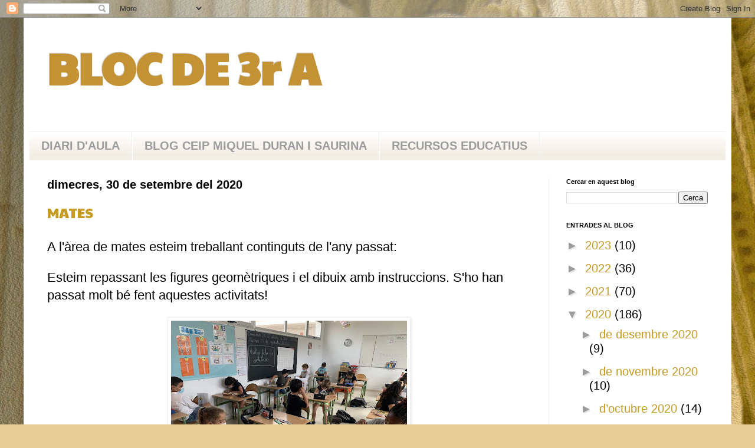

--- FILE ---
content_type: text/html; charset=UTF-8
request_url: https://mds3a.blogspot.com/2020/09/
body_size: 18667
content:
<!DOCTYPE html>
<html class='v2' dir='ltr' lang='ca'>
<head>
<link href='https://www.blogger.com/static/v1/widgets/335934321-css_bundle_v2.css' rel='stylesheet' type='text/css'/>
<meta content='width=1100' name='viewport'/>
<meta content='text/html; charset=UTF-8' http-equiv='Content-Type'/>
<meta content='blogger' name='generator'/>
<link href='https://mds3a.blogspot.com/favicon.ico' rel='icon' type='image/x-icon'/>
<link href='http://mds3a.blogspot.com/2020/09/' rel='canonical'/>
<link rel="alternate" type="application/atom+xml" title="BLOC DE 3r A - Atom" href="https://mds3a.blogspot.com/feeds/posts/default" />
<link rel="alternate" type="application/rss+xml" title="BLOC DE 3r A - RSS" href="https://mds3a.blogspot.com/feeds/posts/default?alt=rss" />
<link rel="service.post" type="application/atom+xml" title="BLOC DE 3r A - Atom" href="https://www.blogger.com/feeds/7415506754527265950/posts/default" />
<!--Can't find substitution for tag [blog.ieCssRetrofitLinks]-->
<meta content='http://mds3a.blogspot.com/2020/09/' property='og:url'/>
<meta content='BLOC DE 3r A' property='og:title'/>
<meta content='' property='og:description'/>
<title>BLOC DE 3r A: de setembre 2020</title>
<style type='text/css'>@font-face{font-family:'Paytone One';font-style:normal;font-weight:400;font-display:swap;src:url(//fonts.gstatic.com/s/paytoneone/v25/0nksC9P7MfYHj2oFtYm2ChTigPvfiwq-FQc.woff2)format('woff2');unicode-range:U+0102-0103,U+0110-0111,U+0128-0129,U+0168-0169,U+01A0-01A1,U+01AF-01B0,U+0300-0301,U+0303-0304,U+0308-0309,U+0323,U+0329,U+1EA0-1EF9,U+20AB;}@font-face{font-family:'Paytone One';font-style:normal;font-weight:400;font-display:swap;src:url(//fonts.gstatic.com/s/paytoneone/v25/0nksC9P7MfYHj2oFtYm2ChTjgPvfiwq-FQc.woff2)format('woff2');unicode-range:U+0100-02BA,U+02BD-02C5,U+02C7-02CC,U+02CE-02D7,U+02DD-02FF,U+0304,U+0308,U+0329,U+1D00-1DBF,U+1E00-1E9F,U+1EF2-1EFF,U+2020,U+20A0-20AB,U+20AD-20C0,U+2113,U+2C60-2C7F,U+A720-A7FF;}@font-face{font-family:'Paytone One';font-style:normal;font-weight:400;font-display:swap;src:url(//fonts.gstatic.com/s/paytoneone/v25/0nksC9P7MfYHj2oFtYm2ChTtgPvfiwq-.woff2)format('woff2');unicode-range:U+0000-00FF,U+0131,U+0152-0153,U+02BB-02BC,U+02C6,U+02DA,U+02DC,U+0304,U+0308,U+0329,U+2000-206F,U+20AC,U+2122,U+2191,U+2193,U+2212,U+2215,U+FEFF,U+FFFD;}</style>
<style id='page-skin-1' type='text/css'><!--
/*
-----------------------------------------------
Blogger Template Style
Name:     Simple
Designer: Blogger
URL:      www.blogger.com
----------------------------------------------- */
/* Content
----------------------------------------------- */
body {
font: normal normal 20px Arial, Tahoma, Helvetica, FreeSans, sans-serif;
color: #000000;
background: #e6cd95 url(https://themes.googleusercontent.com/image?id=14SF4vlYyI8e3MfwrTQUuQzzgisH52UjHE-e3wcDFmmOMLtSfe08CAJMwjjDmrqTt_uMp) repeat fixed top center /* Credit: sandoclr (http://www.istockphoto.com/portfolio/sandoclr?platform=blogger) */;
padding: 0 40px 40px 40px;
}
html body .region-inner {
min-width: 0;
max-width: 100%;
width: auto;
}
h2 {
font-size: 22px;
}
a:link {
text-decoration:none;
color: #c59b24;
}
a:visited {
text-decoration:none;
color: #8c8c8c;
}
a:hover {
text-decoration:underline;
color: #ffdc39;
}
.body-fauxcolumn-outer .fauxcolumn-inner {
background: transparent none repeat scroll top left;
_background-image: none;
}
.body-fauxcolumn-outer .cap-top {
position: absolute;
z-index: 1;
height: 400px;
width: 100%;
}
.body-fauxcolumn-outer .cap-top .cap-left {
width: 100%;
background: transparent none repeat-x scroll top left;
_background-image: none;
}
.content-outer {
-moz-box-shadow: 0 0 40px rgba(0, 0, 0, .15);
-webkit-box-shadow: 0 0 5px rgba(0, 0, 0, .15);
-goog-ms-box-shadow: 0 0 10px #333333;
box-shadow: 0 0 40px rgba(0, 0, 0, .15);
margin-bottom: 1px;
}
.content-inner {
padding: 10px 10px;
}
.content-inner {
background-color: #ffffff;
}
/* Header
----------------------------------------------- */
.header-outer {
background: rgba(61,61,61,0) none repeat-x scroll 0 -400px;
_background-image: none;
}
.Header h1 {
font: normal bold 75px Paytone One;
color: #c39235;
text-shadow: -1px -1px 1px rgba(0, 0, 0, .2);
}
.Header h1 a {
color: #c39235;
}
.Header .description {
font-size: 140%;
color: #7c7c7c;
}
.header-inner .Header .titlewrapper {
padding: 22px 30px;
}
.header-inner .Header .descriptionwrapper {
padding: 0 30px;
}
/* Tabs
----------------------------------------------- */
.tabs-inner .section:first-child {
border-top: 1px solid #f1f1f1;
}
.tabs-inner .section:first-child ul {
margin-top: -1px;
border-top: 1px solid #f1f1f1;
border-left: 0 solid #f1f1f1;
border-right: 0 solid #f1f1f1;
}
.tabs-inner .widget ul {
background: #f3eee4 url(https://resources.blogblog.com/blogblog/data/1kt/simple/gradients_light.png) repeat-x scroll 0 -800px;
_background-image: none;
border-bottom: 1px solid #f1f1f1;
margin-top: 0;
margin-left: -30px;
margin-right: -30px;
}
.tabs-inner .widget li a {
display: inline-block;
padding: .6em 1em;
font: normal bold 20px Arial, Tahoma, Helvetica, FreeSans, sans-serif;
color: #9c9c9c;
border-left: 1px solid #ffffff;
border-right: 1px solid #f1f1f1;
}
.tabs-inner .widget li:first-child a {
border-left: none;
}
.tabs-inner .widget li.selected a, .tabs-inner .widget li a:hover {
color: #000000;
background-color: #efefef;
text-decoration: none;
}
/* Columns
----------------------------------------------- */
.main-outer {
border-top: 0 solid #efefef;
}
.fauxcolumn-left-outer .fauxcolumn-inner {
border-right: 1px solid #efefef;
}
.fauxcolumn-right-outer .fauxcolumn-inner {
border-left: 1px solid #efefef;
}
/* Headings
----------------------------------------------- */
div.widget > h2,
div.widget h2.title {
margin: 0 0 1em 0;
font: normal bold 11px Arial, Tahoma, Helvetica, FreeSans, sans-serif;
color: #000000;
}
/* Widgets
----------------------------------------------- */
.widget .zippy {
color: #9c9c9c;
text-shadow: 2px 2px 1px rgba(0, 0, 0, .1);
}
.widget .popular-posts ul {
list-style: none;
}
/* Posts
----------------------------------------------- */
h2.date-header {
font: normal bold 20px Arial, Tahoma, Helvetica, FreeSans, sans-serif;
}
.date-header span {
background-color: rgba(61,61,61,0);
color: #000000;
padding: inherit;
letter-spacing: inherit;
margin: inherit;
}
.main-inner {
padding-top: 30px;
padding-bottom: 30px;
}
.main-inner .column-center-inner {
padding: 0 15px;
}
.main-inner .column-center-inner .section {
margin: 0 15px;
}
.post {
margin: 0 0 25px 0;
}
h3.post-title, .comments h4 {
font: normal normal 24px Paytone One;
margin: .75em 0 0;
}
.post-body {
font-size: 110%;
line-height: 1.4;
position: relative;
}
.post-body img, .post-body .tr-caption-container, .Profile img, .Image img,
.BlogList .item-thumbnail img {
padding: 2px;
background: #ffffff;
border: 1px solid #efefef;
-moz-box-shadow: 1px 1px 5px rgba(0, 0, 0, .1);
-webkit-box-shadow: 1px 1px 5px rgba(0, 0, 0, .1);
box-shadow: 1px 1px 5px rgba(0, 0, 0, .1);
}
.post-body img, .post-body .tr-caption-container {
padding: 5px;
}
.post-body .tr-caption-container {
color: #000000;
}
.post-body .tr-caption-container img {
padding: 0;
background: transparent;
border: none;
-moz-box-shadow: 0 0 0 rgba(0, 0, 0, .1);
-webkit-box-shadow: 0 0 0 rgba(0, 0, 0, .1);
box-shadow: 0 0 0 rgba(0, 0, 0, .1);
}
.post-header {
margin: 0 0 1.5em;
line-height: 1.6;
font-size: 90%;
}
.post-footer {
margin: 20px -2px 0;
padding: 5px 10px;
color: #6d6d6d;
background-color: #fafafa;
border-bottom: 1px solid #efefef;
line-height: 1.6;
font-size: 90%;
}
#comments .comment-author {
padding-top: 1.5em;
border-top: 1px solid #efefef;
background-position: 0 1.5em;
}
#comments .comment-author:first-child {
padding-top: 0;
border-top: none;
}
.avatar-image-container {
margin: .2em 0 0;
}
#comments .avatar-image-container img {
border: 1px solid #efefef;
}
/* Comments
----------------------------------------------- */
.comments .comments-content .icon.blog-author {
background-repeat: no-repeat;
background-image: url([data-uri]);
}
.comments .comments-content .loadmore a {
border-top: 1px solid #9c9c9c;
border-bottom: 1px solid #9c9c9c;
}
.comments .comment-thread.inline-thread {
background-color: #fafafa;
}
.comments .continue {
border-top: 2px solid #9c9c9c;
}
/* Accents
---------------------------------------------- */
.section-columns td.columns-cell {
border-left: 1px solid #efefef;
}
.blog-pager {
background: transparent none no-repeat scroll top center;
}
.blog-pager-older-link, .home-link,
.blog-pager-newer-link {
background-color: #ffffff;
padding: 5px;
}
.footer-outer {
border-top: 0 dashed #bbbbbb;
}
/* Mobile
----------------------------------------------- */
body.mobile  {
background-size: auto;
}
.mobile .body-fauxcolumn-outer {
background: transparent none repeat scroll top left;
}
.mobile .body-fauxcolumn-outer .cap-top {
background-size: 100% auto;
}
.mobile .content-outer {
-webkit-box-shadow: 0 0 3px rgba(0, 0, 0, .15);
box-shadow: 0 0 3px rgba(0, 0, 0, .15);
}
.mobile .tabs-inner .widget ul {
margin-left: 0;
margin-right: 0;
}
.mobile .post {
margin: 0;
}
.mobile .main-inner .column-center-inner .section {
margin: 0;
}
.mobile .date-header span {
padding: 0.1em 10px;
margin: 0 -10px;
}
.mobile h3.post-title {
margin: 0;
}
.mobile .blog-pager {
background: transparent none no-repeat scroll top center;
}
.mobile .footer-outer {
border-top: none;
}
.mobile .main-inner, .mobile .footer-inner {
background-color: #ffffff;
}
.mobile-index-contents {
color: #000000;
}
.mobile-link-button {
background-color: #c59b24;
}
.mobile-link-button a:link, .mobile-link-button a:visited {
color: #ffffff;
}
.mobile .tabs-inner .section:first-child {
border-top: none;
}
.mobile .tabs-inner .PageList .widget-content {
background-color: #efefef;
color: #000000;
border-top: 1px solid #f1f1f1;
border-bottom: 1px solid #f1f1f1;
}
.mobile .tabs-inner .PageList .widget-content .pagelist-arrow {
border-left: 1px solid #f1f1f1;
}

--></style>
<style id='template-skin-1' type='text/css'><!--
body {
min-width: 1200px;
}
.content-outer, .content-fauxcolumn-outer, .region-inner {
min-width: 1200px;
max-width: 1200px;
_width: 1200px;
}
.main-inner .columns {
padding-left: 0px;
padding-right: 300px;
}
.main-inner .fauxcolumn-center-outer {
left: 0px;
right: 300px;
/* IE6 does not respect left and right together */
_width: expression(this.parentNode.offsetWidth -
parseInt("0px") -
parseInt("300px") + 'px');
}
.main-inner .fauxcolumn-left-outer {
width: 0px;
}
.main-inner .fauxcolumn-right-outer {
width: 300px;
}
.main-inner .column-left-outer {
width: 0px;
right: 100%;
margin-left: -0px;
}
.main-inner .column-right-outer {
width: 300px;
margin-right: -300px;
}
#layout {
min-width: 0;
}
#layout .content-outer {
min-width: 0;
width: 800px;
}
#layout .region-inner {
min-width: 0;
width: auto;
}
body#layout div.add_widget {
padding: 8px;
}
body#layout div.add_widget a {
margin-left: 32px;
}
--></style>
<style>
    body {background-image:url(https\:\/\/themes.googleusercontent.com\/image?id=14SF4vlYyI8e3MfwrTQUuQzzgisH52UjHE-e3wcDFmmOMLtSfe08CAJMwjjDmrqTt_uMp);}
    
@media (max-width: 200px) { body {background-image:url(https\:\/\/themes.googleusercontent.com\/image?id=14SF4vlYyI8e3MfwrTQUuQzzgisH52UjHE-e3wcDFmmOMLtSfe08CAJMwjjDmrqTt_uMp&options=w200);}}
@media (max-width: 400px) and (min-width: 201px) { body {background-image:url(https\:\/\/themes.googleusercontent.com\/image?id=14SF4vlYyI8e3MfwrTQUuQzzgisH52UjHE-e3wcDFmmOMLtSfe08CAJMwjjDmrqTt_uMp&options=w400);}}
@media (max-width: 800px) and (min-width: 401px) { body {background-image:url(https\:\/\/themes.googleusercontent.com\/image?id=14SF4vlYyI8e3MfwrTQUuQzzgisH52UjHE-e3wcDFmmOMLtSfe08CAJMwjjDmrqTt_uMp&options=w800);}}
@media (max-width: 1200px) and (min-width: 801px) { body {background-image:url(https\:\/\/themes.googleusercontent.com\/image?id=14SF4vlYyI8e3MfwrTQUuQzzgisH52UjHE-e3wcDFmmOMLtSfe08CAJMwjjDmrqTt_uMp&options=w1200);}}
/* Last tag covers anything over one higher than the previous max-size cap. */
@media (min-width: 1201px) { body {background-image:url(https\:\/\/themes.googleusercontent.com\/image?id=14SF4vlYyI8e3MfwrTQUuQzzgisH52UjHE-e3wcDFmmOMLtSfe08CAJMwjjDmrqTt_uMp&options=w1600);}}
  </style>
<link href='https://www.blogger.com/dyn-css/authorization.css?targetBlogID=7415506754527265950&amp;zx=b9953b32-0bfd-4bc7-a686-65e6681a8cc1' media='none' onload='if(media!=&#39;all&#39;)media=&#39;all&#39;' rel='stylesheet'/><noscript><link href='https://www.blogger.com/dyn-css/authorization.css?targetBlogID=7415506754527265950&amp;zx=b9953b32-0bfd-4bc7-a686-65e6681a8cc1' rel='stylesheet'/></noscript>
<meta name='google-adsense-platform-account' content='ca-host-pub-1556223355139109'/>
<meta name='google-adsense-platform-domain' content='blogspot.com'/>

<link rel="stylesheet" href="https://fonts.googleapis.com/css2?display=swap&family=Crafty+Girls&family=Indie+Flower&family=Poiret+One&family=Mukta&family=Delius+Swash+Caps&family=Bebas+Neue&family=Mada"></head>
<body class='loading variant-pale'>
<div class='navbar section' id='navbar' name='Barra de navegació'><div class='widget Navbar' data-version='1' id='Navbar1'><script type="text/javascript">
    function setAttributeOnload(object, attribute, val) {
      if(window.addEventListener) {
        window.addEventListener('load',
          function(){ object[attribute] = val; }, false);
      } else {
        window.attachEvent('onload', function(){ object[attribute] = val; });
      }
    }
  </script>
<div id="navbar-iframe-container"></div>
<script type="text/javascript" src="https://apis.google.com/js/platform.js"></script>
<script type="text/javascript">
      gapi.load("gapi.iframes:gapi.iframes.style.bubble", function() {
        if (gapi.iframes && gapi.iframes.getContext) {
          gapi.iframes.getContext().openChild({
              url: 'https://www.blogger.com/navbar/7415506754527265950?origin\x3dhttps://mds3a.blogspot.com',
              where: document.getElementById("navbar-iframe-container"),
              id: "navbar-iframe"
          });
        }
      });
    </script><script type="text/javascript">
(function() {
var script = document.createElement('script');
script.type = 'text/javascript';
script.src = '//pagead2.googlesyndication.com/pagead/js/google_top_exp.js';
var head = document.getElementsByTagName('head')[0];
if (head) {
head.appendChild(script);
}})();
</script>
</div></div>
<div class='body-fauxcolumns'>
<div class='fauxcolumn-outer body-fauxcolumn-outer'>
<div class='cap-top'>
<div class='cap-left'></div>
<div class='cap-right'></div>
</div>
<div class='fauxborder-left'>
<div class='fauxborder-right'></div>
<div class='fauxcolumn-inner'>
</div>
</div>
<div class='cap-bottom'>
<div class='cap-left'></div>
<div class='cap-right'></div>
</div>
</div>
</div>
<div class='content'>
<div class='content-fauxcolumns'>
<div class='fauxcolumn-outer content-fauxcolumn-outer'>
<div class='cap-top'>
<div class='cap-left'></div>
<div class='cap-right'></div>
</div>
<div class='fauxborder-left'>
<div class='fauxborder-right'></div>
<div class='fauxcolumn-inner'>
</div>
</div>
<div class='cap-bottom'>
<div class='cap-left'></div>
<div class='cap-right'></div>
</div>
</div>
</div>
<div class='content-outer'>
<div class='content-cap-top cap-top'>
<div class='cap-left'></div>
<div class='cap-right'></div>
</div>
<div class='fauxborder-left content-fauxborder-left'>
<div class='fauxborder-right content-fauxborder-right'></div>
<div class='content-inner'>
<header>
<div class='header-outer'>
<div class='header-cap-top cap-top'>
<div class='cap-left'></div>
<div class='cap-right'></div>
</div>
<div class='fauxborder-left header-fauxborder-left'>
<div class='fauxborder-right header-fauxborder-right'></div>
<div class='region-inner header-inner'>
<div class='header section' id='header' name='Capçalera'><div class='widget Header' data-version='1' id='Header1'>
<div id='header-inner'>
<div class='titlewrapper'>
<h1 class='title'>
<a href='https://mds3a.blogspot.com/'>
BLOC DE 3r A
</a>
</h1>
</div>
<div class='descriptionwrapper'>
<p class='description'><span>
</span></p>
</div>
</div>
</div></div>
</div>
</div>
<div class='header-cap-bottom cap-bottom'>
<div class='cap-left'></div>
<div class='cap-right'></div>
</div>
</div>
</header>
<div class='tabs-outer'>
<div class='tabs-cap-top cap-top'>
<div class='cap-left'></div>
<div class='cap-right'></div>
</div>
<div class='fauxborder-left tabs-fauxborder-left'>
<div class='fauxborder-right tabs-fauxborder-right'></div>
<div class='region-inner tabs-inner'>
<div class='tabs section' id='crosscol' name='Multicolumnes'><div class='widget PageList' data-version='1' id='PageList1'>
<h2>Pàgines</h2>
<div class='widget-content'>
<ul>
<li>
<a href='https://mds3a.blogspot.com/'>DIARI D'AULA</a>
</li>
<li>
<a href='http://ceipmiquelduranisaurina.blogspot.com.es/'>BLOG CEIP MIQUEL DURAN I SAURINA</a>
</li>
<li>
<a href='http://www.ceip-diputacio.com/la%20motxilla.htm'>RECURSOS EDUCATIUS</a>
</li>
</ul>
<div class='clear'></div>
</div>
</div></div>
<div class='tabs no-items section' id='crosscol-overflow' name='Cross-Column 2'></div>
</div>
</div>
<div class='tabs-cap-bottom cap-bottom'>
<div class='cap-left'></div>
<div class='cap-right'></div>
</div>
</div>
<div class='main-outer'>
<div class='main-cap-top cap-top'>
<div class='cap-left'></div>
<div class='cap-right'></div>
</div>
<div class='fauxborder-left main-fauxborder-left'>
<div class='fauxborder-right main-fauxborder-right'></div>
<div class='region-inner main-inner'>
<div class='columns fauxcolumns'>
<div class='fauxcolumn-outer fauxcolumn-center-outer'>
<div class='cap-top'>
<div class='cap-left'></div>
<div class='cap-right'></div>
</div>
<div class='fauxborder-left'>
<div class='fauxborder-right'></div>
<div class='fauxcolumn-inner'>
</div>
</div>
<div class='cap-bottom'>
<div class='cap-left'></div>
<div class='cap-right'></div>
</div>
</div>
<div class='fauxcolumn-outer fauxcolumn-left-outer'>
<div class='cap-top'>
<div class='cap-left'></div>
<div class='cap-right'></div>
</div>
<div class='fauxborder-left'>
<div class='fauxborder-right'></div>
<div class='fauxcolumn-inner'>
</div>
</div>
<div class='cap-bottom'>
<div class='cap-left'></div>
<div class='cap-right'></div>
</div>
</div>
<div class='fauxcolumn-outer fauxcolumn-right-outer'>
<div class='cap-top'>
<div class='cap-left'></div>
<div class='cap-right'></div>
</div>
<div class='fauxborder-left'>
<div class='fauxborder-right'></div>
<div class='fauxcolumn-inner'>
</div>
</div>
<div class='cap-bottom'>
<div class='cap-left'></div>
<div class='cap-right'></div>
</div>
</div>
<!-- corrects IE6 width calculation -->
<div class='columns-inner'>
<div class='column-center-outer'>
<div class='column-center-inner'>
<div class='main section' id='main' name='Principal'><div class='widget Blog' data-version='1' id='Blog1'>
<div class='blog-posts hfeed'>

          <div class="date-outer">
        
<h2 class='date-header'><span>dimecres, 30 de setembre del 2020</span></h2>

          <div class="date-posts">
        
<div class='post-outer'>
<div class='post hentry uncustomized-post-template' itemprop='blogPost' itemscope='itemscope' itemtype='http://schema.org/BlogPosting'>
<meta content='https://blogger.googleusercontent.com/img/b/R29vZ2xl/AVvXsEhIKgmt7HpjajO1jNkpBZCBsjtPl9jpGud7SNydQUi66I3c1O_ItQRSVVx05cch4qldtazdXRLk8P4nctaYlsk88OjOoNwE0o7NRq8sdjrag8Khudte6I4QTIy-XnIrAyD4cc66aU1ZZosU/w400-h300/7A45ADC8-5BDF-4944-8FEB-6F9792A7FD86.jpeg' itemprop='image_url'/>
<meta content='7415506754527265950' itemprop='blogId'/>
<meta content='264776359136804996' itemprop='postId'/>
<a name='264776359136804996'></a>
<h3 class='post-title entry-title' itemprop='name'>
<a href='https://mds3a.blogspot.com/2020/09/mates.html'>MATES</a>
</h3>
<div class='post-header'>
<div class='post-header-line-1'></div>
</div>
<div class='post-body entry-content' id='post-body-264776359136804996' itemprop='description articleBody'>
<p></p><div class="separator" style="clear: both; text-align: center;"></div><div class="separator" style="clear: both; text-align: center;"></div><div class="separator" style="clear: both; text-align: center;"></div><div class="separator" style="clear: both; text-align: center;"></div><div class="separator" style="clear: both; text-align: center;"></div><div class="separator" style="clear: both; text-align: center;"></div><div class="separator" style="clear: both; text-align: center;"></div><div class="separator" style="clear: both; text-align: center;"></div><div class="separator" style="clear: both; text-align: center;"></div><div class="separator" style="clear: both; text-align: center;"></div><div class="separator" style="clear: both; text-align: center;"></div><div class="separator" style="clear: both; text-align: center;"></div><p></p><p>A l'àrea de mates esteim treballant continguts de l'any passat:</p><p>Esteim repassant les figures geomètriques i el dibuix amb instruccions. S'ho han passat molt bé fent aquestes activitats!</p><div class="separator" style="clear: both; text-align: center;"><a href="https://blogger.googleusercontent.com/img/b/R29vZ2xl/AVvXsEhIKgmt7HpjajO1jNkpBZCBsjtPl9jpGud7SNydQUi66I3c1O_ItQRSVVx05cch4qldtazdXRLk8P4nctaYlsk88OjOoNwE0o7NRq8sdjrag8Khudte6I4QTIy-XnIrAyD4cc66aU1ZZosU/s2048/7A45ADC8-5BDF-4944-8FEB-6F9792A7FD86.jpeg" style="margin-left: 1em; margin-right: 1em;"><img border="0" data-original-height="1536" data-original-width="2048" height="300" src="https://blogger.googleusercontent.com/img/b/R29vZ2xl/AVvXsEhIKgmt7HpjajO1jNkpBZCBsjtPl9jpGud7SNydQUi66I3c1O_ItQRSVVx05cch4qldtazdXRLk8P4nctaYlsk88OjOoNwE0o7NRq8sdjrag8Khudte6I4QTIy-XnIrAyD4cc66aU1ZZosU/w400-h300/7A45ADC8-5BDF-4944-8FEB-6F9792A7FD86.jpeg" width="400" /></a></div><br /><div class="separator" style="clear: both; text-align: center;"><a href="https://blogger.googleusercontent.com/img/b/R29vZ2xl/AVvXsEgHINXf1R12hIm0PDBpBQ8GHvvtSLkWVBTqGgUfu8p_iLLq7owVowiOLBs70aMec-B1LBv2KR_QXZFhFRn2gx78F-Xv7GM_xCdQdEbKYG_JK_IYPTPGF-Mq04Q0NmKO7QS7yeOl0qivyViX/s2048/7E920EE6-C0C2-49DA-9338-E52ED425C411.jpeg" style="margin-left: 1em; margin-right: 1em;"><img border="0" data-original-height="2048" data-original-width="1536" height="400" src="https://blogger.googleusercontent.com/img/b/R29vZ2xl/AVvXsEgHINXf1R12hIm0PDBpBQ8GHvvtSLkWVBTqGgUfu8p_iLLq7owVowiOLBs70aMec-B1LBv2KR_QXZFhFRn2gx78F-Xv7GM_xCdQdEbKYG_JK_IYPTPGF-Mq04Q0NmKO7QS7yeOl0qivyViX/w300-h400/7E920EE6-C0C2-49DA-9338-E52ED425C411.jpeg" width="300" /></a></div><br /><div class="separator" style="clear: both; text-align: center;"><a href="https://blogger.googleusercontent.com/img/b/R29vZ2xl/AVvXsEhd9tUGRjMyffT1MQ4xSzzkGbQN870YaQL20Dt2X9DZwhJRLMRi5iUuhcp6ANN_1PDVQckFtKFhXUFh3E1zkCfLun17sfgwP1qPT4HW_tCiDz9J9FXTjWuH11yeciryRC9yImwukty7Zdbt/s2048/29AE3F2D-0FEF-448D-BAFC-C7930E7EB73B.jpeg" style="margin-left: 1em; margin-right: 1em;"><img border="0" data-original-height="1536" data-original-width="2048" height="300" src="https://blogger.googleusercontent.com/img/b/R29vZ2xl/AVvXsEhd9tUGRjMyffT1MQ4xSzzkGbQN870YaQL20Dt2X9DZwhJRLMRi5iUuhcp6ANN_1PDVQckFtKFhXUFh3E1zkCfLun17sfgwP1qPT4HW_tCiDz9J9FXTjWuH11yeciryRC9yImwukty7Zdbt/w400-h300/29AE3F2D-0FEF-448D-BAFC-C7930E7EB73B.jpeg" width="400" /></a></div><br /><div class="separator" style="clear: both; text-align: center;"><a href="https://blogger.googleusercontent.com/img/b/R29vZ2xl/AVvXsEhz1P9bYmI_UghybwL-27ITJamcn3gS_Kw8iUPHVc-D9ACGNadfkRtDxuyKMcAZrXhph6UbWU5-xADRq9GUC9t_1bNJTrEZwCY9fhQe2OgNMuOuZbzo0dgupdMEi7OUUwIfu2bk023RW3WQ/s2048/55C21AC8-99DD-4B88-91D1-3076EEBBB08C.jpeg" style="margin-left: 1em; margin-right: 1em;"><img border="0" data-original-height="1536" data-original-width="2048" height="300" src="https://blogger.googleusercontent.com/img/b/R29vZ2xl/AVvXsEhz1P9bYmI_UghybwL-27ITJamcn3gS_Kw8iUPHVc-D9ACGNadfkRtDxuyKMcAZrXhph6UbWU5-xADRq9GUC9t_1bNJTrEZwCY9fhQe2OgNMuOuZbzo0dgupdMEi7OUUwIfu2bk023RW3WQ/w400-h300/55C21AC8-99DD-4B88-91D1-3076EEBBB08C.jpeg" width="400" /></a></div><br /><div class="separator" style="clear: both; text-align: center;"><a href="https://blogger.googleusercontent.com/img/b/R29vZ2xl/AVvXsEhlQ5Te5wLdiBvaUbtWZteBdDqREaaToQZHdgkoSJbWiM62df1rFGLpJcULe4uUJNSJC6ZvK-iNZZXDsAKl3U2YTbhLVdFZiKt42e1XGWysOOSQsMWrffu2sLJtTwXQ1R3hf0q5Txns4SqT/s2048/123CB760-47B1-4159-84E1-7466B97B9011.jpeg" style="margin-left: 1em; margin-right: 1em;"><img border="0" data-original-height="2048" data-original-width="1536" height="400" src="https://blogger.googleusercontent.com/img/b/R29vZ2xl/AVvXsEhlQ5Te5wLdiBvaUbtWZteBdDqREaaToQZHdgkoSJbWiM62df1rFGLpJcULe4uUJNSJC6ZvK-iNZZXDsAKl3U2YTbhLVdFZiKt42e1XGWysOOSQsMWrffu2sLJtTwXQ1R3hf0q5Txns4SqT/w300-h400/123CB760-47B1-4159-84E1-7466B97B9011.jpeg" width="300" /></a></div><br /><div class="separator" style="clear: both; text-align: center;"><a href="https://blogger.googleusercontent.com/img/b/R29vZ2xl/AVvXsEjlP3JZ4RvciPrNClY6vdjK5WDDqLIZ7lcW7GxCFaX3brmzKoXNrgFwxJUVHUNxocesjRKLQHV3d6-Xkk0WHxXQ-zwTLLnjmgCA1zqFelWv5J2UpTiBEF7uAK-xbWo95SKgvMw3hJ9yvHdC/s2048/730561BC-CC5A-4B4D-8BA5-42C4F1B17BB2.jpeg" style="margin-left: 1em; margin-right: 1em;"><img border="0" data-original-height="2048" data-original-width="1536" height="400" src="https://blogger.googleusercontent.com/img/b/R29vZ2xl/AVvXsEjlP3JZ4RvciPrNClY6vdjK5WDDqLIZ7lcW7GxCFaX3brmzKoXNrgFwxJUVHUNxocesjRKLQHV3d6-Xkk0WHxXQ-zwTLLnjmgCA1zqFelWv5J2UpTiBEF7uAK-xbWo95SKgvMw3hJ9yvHdC/w300-h400/730561BC-CC5A-4B4D-8BA5-42C4F1B17BB2.jpeg" width="300" /></a></div><br /><div class="separator" style="clear: both; text-align: center;"><a href="https://blogger.googleusercontent.com/img/b/R29vZ2xl/AVvXsEioZbIniImdEhO4ufBhOYBmTkWZ5broSgufUchEPHyAB-i_C-RPtQgJT0C_12rSjEQgkAhuNprRokHSk0xXG7ME-mTptayBHKgIeSDBzlyNQtwnjy7AQB3SKFkVHXzL-AT9Bbg0ojAJifxy/s2048/F75F26F6-8623-4E9C-B0D5-4F0F43204AAE.jpeg" style="margin-left: 1em; margin-right: 1em;"><img border="0" data-original-height="1536" data-original-width="2048" height="300" src="https://blogger.googleusercontent.com/img/b/R29vZ2xl/AVvXsEioZbIniImdEhO4ufBhOYBmTkWZ5broSgufUchEPHyAB-i_C-RPtQgJT0C_12rSjEQgkAhuNprRokHSk0xXG7ME-mTptayBHKgIeSDBzlyNQtwnjy7AQB3SKFkVHXzL-AT9Bbg0ojAJifxy/w400-h300/F75F26F6-8623-4E9C-B0D5-4F0F43204AAE.jpeg" width="400" /></a></div><br /><p></p><p>Hem introduit la taula del 2, i ho hem fet amb els reglets.</p><div class="separator" style="clear: both; text-align: center;"><a href="https://blogger.googleusercontent.com/img/b/R29vZ2xl/AVvXsEhQLt1EiUaubUa3l9gKPHKaJj8MFH2giGSV-fkyvhoy120p-wTcj7a6mcHbZ72lA8FKpYmeC7WyKD1oepqtiIQtGU7-fO7ziSPC1vmd7vqFY4mylqC9xBpKMI44pcRT-PgQcwi2X-4tcmNP/s2048/F43CC837-B75D-4094-88E7-937200AEEBF3.jpeg" style="margin-left: 1em; margin-right: 1em;"><img border="0" data-original-height="2048" data-original-width="1536" height="400" src="https://blogger.googleusercontent.com/img/b/R29vZ2xl/AVvXsEhQLt1EiUaubUa3l9gKPHKaJj8MFH2giGSV-fkyvhoy120p-wTcj7a6mcHbZ72lA8FKpYmeC7WyKD1oepqtiIQtGU7-fO7ziSPC1vmd7vqFY4mylqC9xBpKMI44pcRT-PgQcwi2X-4tcmNP/w300-h400/F43CC837-B75D-4094-88E7-937200AEEBF3.jpeg" width="300" /></a></div><br /><div class="separator" style="clear: both; text-align: center;"><a href="https://blogger.googleusercontent.com/img/b/R29vZ2xl/AVvXsEi6q6AYxOF24zvMiu2TSNnMdigqJF4qO_ubfPbazVTyFuU8Q59nXVY0jVKLmffBe0qEP6esH-VexHZEVu__dUA8t0U32sjJA5hpObBQUkDqDBAJtN5DzaYbZQ2xIA0Pmw7FtuT-cJhyphenhyphen7bSm/s2048/DD627B8F-8F31-4C0F-AE47-AE17BA9BE304.jpeg" style="margin-left: 1em; margin-right: 1em;"><img border="0" data-original-height="2048" data-original-width="1536" height="400" src="https://blogger.googleusercontent.com/img/b/R29vZ2xl/AVvXsEi6q6AYxOF24zvMiu2TSNnMdigqJF4qO_ubfPbazVTyFuU8Q59nXVY0jVKLmffBe0qEP6esH-VexHZEVu__dUA8t0U32sjJA5hpObBQUkDqDBAJtN5DzaYbZQ2xIA0Pmw7FtuT-cJhyphenhyphen7bSm/w300-h400/DD627B8F-8F31-4C0F-AE47-AE17BA9BE304.jpeg" width="300" /></a></div><br /><div class="separator" style="clear: both; text-align: center;"><a href="https://blogger.googleusercontent.com/img/b/R29vZ2xl/AVvXsEhZE1hSKG7Xi6GyFE_htz2vyIGfRgSYwgY9DYs1sKd80OI7pH8AdVhxhunRYzItIPd3qt9qxn7cdRhysWJKZwt1BTQqCf2jYo7PRl_o_euI1lzZleSmr6ubCvCsI2IC93uz9CL9vPzWqT2M/s2048/93163A5D-CDEB-427D-9565-4F758140E8FD.jpeg" style="margin-left: 1em; margin-right: 1em;"><img border="0" data-original-height="2048" data-original-width="1536" height="400" src="https://blogger.googleusercontent.com/img/b/R29vZ2xl/AVvXsEhZE1hSKG7Xi6GyFE_htz2vyIGfRgSYwgY9DYs1sKd80OI7pH8AdVhxhunRYzItIPd3qt9qxn7cdRhysWJKZwt1BTQqCf2jYo7PRl_o_euI1lzZleSmr6ubCvCsI2IC93uz9CL9vPzWqT2M/w300-h400/93163A5D-CDEB-427D-9565-4F758140E8FD.jpeg" width="300" /></a></div><p></p><p><br /></p><p><br /></p>
<div style='clear: both;'></div>
</div>
<div class='post-footer'>
<div class='post-footer-line post-footer-line-1'>
<span class='post-author vcard'>
</span>
<span class='post-timestamp'>
</span>
<span class='post-comment-link'>
<a class='comment-link' href='https://mds3a.blogspot.com/2020/09/mates.html#comment-form' onclick=''>
Cap comentari:
  </a>
</span>
<span class='post-icons'>
</span>
<div class='post-share-buttons goog-inline-block'>
<a class='goog-inline-block share-button sb-email' href='https://www.blogger.com/share-post.g?blogID=7415506754527265950&postID=264776359136804996&target=email' target='_blank' title='Envia per correu electrònic'><span class='share-button-link-text'>Envia per correu electrònic</span></a><a class='goog-inline-block share-button sb-blog' href='https://www.blogger.com/share-post.g?blogID=7415506754527265950&postID=264776359136804996&target=blog' onclick='window.open(this.href, "_blank", "height=270,width=475"); return false;' target='_blank' title='BlogThis!'><span class='share-button-link-text'>BlogThis!</span></a><a class='goog-inline-block share-button sb-twitter' href='https://www.blogger.com/share-post.g?blogID=7415506754527265950&postID=264776359136804996&target=twitter' target='_blank' title='Comparteix a X'><span class='share-button-link-text'>Comparteix a X</span></a><a class='goog-inline-block share-button sb-facebook' href='https://www.blogger.com/share-post.g?blogID=7415506754527265950&postID=264776359136804996&target=facebook' onclick='window.open(this.href, "_blank", "height=430,width=640"); return false;' target='_blank' title='Comparteix a Facebook'><span class='share-button-link-text'>Comparteix a Facebook</span></a><a class='goog-inline-block share-button sb-pinterest' href='https://www.blogger.com/share-post.g?blogID=7415506754527265950&postID=264776359136804996&target=pinterest' target='_blank' title='Comparteix a Pinterest'><span class='share-button-link-text'>Comparteix a Pinterest</span></a>
</div>
</div>
<div class='post-footer-line post-footer-line-2'>
<span class='post-labels'>
Labels:
<a href='https://mds3a.blogspot.com/search/label/MATEM%C3%80TIQUES' rel='tag'>MATEMÀTIQUES</a>
</span>
</div>
<div class='post-footer-line post-footer-line-3'>
<span class='post-location'>
</span>
</div>
</div>
</div>
</div>
<div class='post-outer'>
<div class='post hentry uncustomized-post-template' itemprop='blogPost' itemscope='itemscope' itemtype='http://schema.org/BlogPosting'>
<meta content='https://blogger.googleusercontent.com/img/b/R29vZ2xl/AVvXsEgPHX6zO5i1wC-rVC22AHI829ZJE7Cq9PaCB6A7p-ZgSIDeqAeQJf4DO21YehkJXKQZLEuMB-20ruJxSc3FhmxQJqxm9ViB-i_yVpLfJfuVwdaR3fw64b4rQh6vQYxPhB5AFKDQFoGpAzZA/w400-h300/6CB51543-6483-4D20-8A0A-F074F72072FB.jpeg' itemprop='image_url'/>
<meta content='7415506754527265950' itemprop='blogId'/>
<meta content='4882651015328663217' itemprop='postId'/>
<a name='4882651015328663217'></a>
<h3 class='post-title entry-title' itemprop='name'>
<a href='https://mds3a.blogspot.com/2020/09/llengua.html'>LLENGUA</a>
</h3>
<div class='post-header'>
<div class='post-header-line-1'></div>
</div>
<div class='post-body entry-content' id='post-body-4882651015328663217' itemprop='description articleBody'>
<p>&nbsp;Aquesta setmana ens hem iniciat amb el diccionari en català i castellà. <br /></p><p>Si teniu a casa un diccionari podeu anar practicant la recerca de paraules.<br /></p><p>Mirau que bé ho fan!!</p><div class="separator" style="clear: both; text-align: center;"><a href="https://blogger.googleusercontent.com/img/b/R29vZ2xl/AVvXsEgPHX6zO5i1wC-rVC22AHI829ZJE7Cq9PaCB6A7p-ZgSIDeqAeQJf4DO21YehkJXKQZLEuMB-20ruJxSc3FhmxQJqxm9ViB-i_yVpLfJfuVwdaR3fw64b4rQh6vQYxPhB5AFKDQFoGpAzZA/s2048/6CB51543-6483-4D20-8A0A-F074F72072FB.jpeg" style="margin-left: 1em; margin-right: 1em;"><img border="0" data-original-height="1536" data-original-width="2048" height="300" src="https://blogger.googleusercontent.com/img/b/R29vZ2xl/AVvXsEgPHX6zO5i1wC-rVC22AHI829ZJE7Cq9PaCB6A7p-ZgSIDeqAeQJf4DO21YehkJXKQZLEuMB-20ruJxSc3FhmxQJqxm9ViB-i_yVpLfJfuVwdaR3fw64b4rQh6vQYxPhB5AFKDQFoGpAzZA/w400-h300/6CB51543-6483-4D20-8A0A-F074F72072FB.jpeg" width="400" /></a></div><br /><div class="separator" style="clear: both; text-align: center;"><a href="https://blogger.googleusercontent.com/img/b/R29vZ2xl/AVvXsEjgOussRLDCaCxMxqPG8QxAF1sufrJuKEkyE-HAbHyom9WGiYbeVOtlDco5DC_tzrJ9MMzNV5iur5paUKOPmQkLLvyWcBrhghvE_zrkNWjS2DypOwGzsh9sVpr3bzUfLyb5UAM5PdcCPGm1/s2048/1409510A-D3DE-4007-BAB5-BACFD4B3BD19.jpeg" style="margin-left: 1em; margin-right: 1em;"><img border="0" data-original-height="1536" data-original-width="2048" height="300" src="https://blogger.googleusercontent.com/img/b/R29vZ2xl/AVvXsEjgOussRLDCaCxMxqPG8QxAF1sufrJuKEkyE-HAbHyom9WGiYbeVOtlDco5DC_tzrJ9MMzNV5iur5paUKOPmQkLLvyWcBrhghvE_zrkNWjS2DypOwGzsh9sVpr3bzUfLyb5UAM5PdcCPGm1/w400-h300/1409510A-D3DE-4007-BAB5-BACFD4B3BD19.jpeg" width="400" /></a></div><br /><div class="separator" style="clear: both; text-align: center;"><a href="https://blogger.googleusercontent.com/img/b/R29vZ2xl/AVvXsEibmAUpuSQfypR1Ix8J_LUrWjXVn8DjnOCBs2iteddhrlhh4OGoZcKANK0DaTnWccRP8rnhF35zd7QF_LGoi9jl8zjXCp54dyE1Uh4k1QdpdueCOYUHhYbcF0NlVK1LyWxHpcDWYUpM9HrS/s2048/B68B4969-D61C-46A7-BE2B-22F7DEC0E083.jpeg" style="margin-left: 1em; margin-right: 1em;"><img border="0" data-original-height="1536" data-original-width="2048" height="300" src="https://blogger.googleusercontent.com/img/b/R29vZ2xl/AVvXsEibmAUpuSQfypR1Ix8J_LUrWjXVn8DjnOCBs2iteddhrlhh4OGoZcKANK0DaTnWccRP8rnhF35zd7QF_LGoi9jl8zjXCp54dyE1Uh4k1QdpdueCOYUHhYbcF0NlVK1LyWxHpcDWYUpM9HrS/w400-h300/B68B4969-D61C-46A7-BE2B-22F7DEC0E083.jpeg" width="400" /></a></div><br /><p><br /></p><p>&nbsp;</p>
<div style='clear: both;'></div>
</div>
<div class='post-footer'>
<div class='post-footer-line post-footer-line-1'>
<span class='post-author vcard'>
</span>
<span class='post-timestamp'>
</span>
<span class='post-comment-link'>
<a class='comment-link' href='https://mds3a.blogspot.com/2020/09/llengua.html#comment-form' onclick=''>
Cap comentari:
  </a>
</span>
<span class='post-icons'>
</span>
<div class='post-share-buttons goog-inline-block'>
<a class='goog-inline-block share-button sb-email' href='https://www.blogger.com/share-post.g?blogID=7415506754527265950&postID=4882651015328663217&target=email' target='_blank' title='Envia per correu electrònic'><span class='share-button-link-text'>Envia per correu electrònic</span></a><a class='goog-inline-block share-button sb-blog' href='https://www.blogger.com/share-post.g?blogID=7415506754527265950&postID=4882651015328663217&target=blog' onclick='window.open(this.href, "_blank", "height=270,width=475"); return false;' target='_blank' title='BlogThis!'><span class='share-button-link-text'>BlogThis!</span></a><a class='goog-inline-block share-button sb-twitter' href='https://www.blogger.com/share-post.g?blogID=7415506754527265950&postID=4882651015328663217&target=twitter' target='_blank' title='Comparteix a X'><span class='share-button-link-text'>Comparteix a X</span></a><a class='goog-inline-block share-button sb-facebook' href='https://www.blogger.com/share-post.g?blogID=7415506754527265950&postID=4882651015328663217&target=facebook' onclick='window.open(this.href, "_blank", "height=430,width=640"); return false;' target='_blank' title='Comparteix a Facebook'><span class='share-button-link-text'>Comparteix a Facebook</span></a><a class='goog-inline-block share-button sb-pinterest' href='https://www.blogger.com/share-post.g?blogID=7415506754527265950&postID=4882651015328663217&target=pinterest' target='_blank' title='Comparteix a Pinterest'><span class='share-button-link-text'>Comparteix a Pinterest</span></a>
</div>
</div>
<div class='post-footer-line post-footer-line-2'>
<span class='post-labels'>
Labels:
<a href='https://mds3a.blogspot.com/search/label/LLENG%C3%9CES' rel='tag'>LLENGÜES</a>
</span>
</div>
<div class='post-footer-line post-footer-line-3'>
<span class='post-location'>
</span>
</div>
</div>
</div>
</div>

          </div></div>
        

          <div class="date-outer">
        
<h2 class='date-header'><span>dimecres, 23 de setembre del 2020</span></h2>

          <div class="date-posts">
        
<div class='post-outer'>
<div class='post hentry uncustomized-post-template' itemprop='blogPost' itemscope='itemscope' itemtype='http://schema.org/BlogPosting'>
<meta content='https://blogger.googleusercontent.com/img/b/R29vZ2xl/AVvXsEibuYZAFRacU99amtx97o86HzZZ1hPrOpXeNHpFXpilDisTcbC8tx_KwBwNIvZv1QmNL0GB9VcpyX9OJRngwAo3LVkNyyU-yuzv0AGbtfEVmqafT9arTXP12V-9HIwl8dd_Fmly_aOk65vM/w640-h480/IMG_5520.JPG' itemprop='image_url'/>
<meta content='7415506754527265950' itemprop='blogId'/>
<meta content='342574669873820108' itemprop='postId'/>
<a name='342574669873820108'></a>
<h3 class='post-title entry-title' itemprop='name'>
<a href='https://mds3a.blogspot.com/2020/09/nom-de-classe.html'>NOM DE CLASSE</a>
</h3>
<div class='post-header'>
<div class='post-header-line-1'></div>
</div>
<div class='post-body entry-content' id='post-body-342574669873820108' itemprop='description articleBody'>
<p>&nbsp;JA HEM TRIAT EL NOM DE LA NOSTRA CLASSE 👏👏<br /></p><p>SEREM LA CLASSE DELS <span style="color: #2b00fe;"><b>CIENTÍFICS I LES CIENTÍFIQUES!!!</b></span></p><p><span style="color: #2b00fe;"><span style="color: black;">AQUÍ ALGUNES</span> <b>PROPOSTES DE DECORACIÓ </b><span style="color: black;">PER LA NOSTRA PORTA: </span><b><br /></b></span></p><p><span style="color: #2b00fe;"><b></b></span></p><div class="separator" style="clear: both; text-align: center;"></div><div class="separator" style="clear: both; text-align: center;"><b><a href="https://blogger.googleusercontent.com/img/b/R29vZ2xl/AVvXsEibuYZAFRacU99amtx97o86HzZZ1hPrOpXeNHpFXpilDisTcbC8tx_KwBwNIvZv1QmNL0GB9VcpyX9OJRngwAo3LVkNyyU-yuzv0AGbtfEVmqafT9arTXP12V-9HIwl8dd_Fmly_aOk65vM/s2048/IMG_5520.JPG" style="margin-left: 1em; margin-right: 1em;"><img border="0" data-original-height="1536" data-original-width="2048" height="480" src="https://blogger.googleusercontent.com/img/b/R29vZ2xl/AVvXsEibuYZAFRacU99amtx97o86HzZZ1hPrOpXeNHpFXpilDisTcbC8tx_KwBwNIvZv1QmNL0GB9VcpyX9OJRngwAo3LVkNyyU-yuzv0AGbtfEVmqafT9arTXP12V-9HIwl8dd_Fmly_aOk65vM/w640-h480/IMG_5520.JPG" width="640" /></a><span style="color: #2b00fe;"></span><br /><span style="color: #2b00fe;"></span></b></div><p></p><p><span style="color: #2b00fe;"><b><span style="color: black;">&nbsp;&nbsp;&nbsp;&nbsp;&nbsp;&nbsp;&nbsp; QUINS </span>ARTISTES <span style="color: black;">TENIU A CASA</span>!!!!!!!</b></span><br /><span style="color: #2b00fe;"></span><span style="color: #2b00fe;"><b>&nbsp;</b></span><br /></p>
<div style='clear: both;'></div>
</div>
<div class='post-footer'>
<div class='post-footer-line post-footer-line-1'>
<span class='post-author vcard'>
</span>
<span class='post-timestamp'>
</span>
<span class='post-comment-link'>
<a class='comment-link' href='https://mds3a.blogspot.com/2020/09/nom-de-classe.html#comment-form' onclick=''>
Cap comentari:
  </a>
</span>
<span class='post-icons'>
</span>
<div class='post-share-buttons goog-inline-block'>
<a class='goog-inline-block share-button sb-email' href='https://www.blogger.com/share-post.g?blogID=7415506754527265950&postID=342574669873820108&target=email' target='_blank' title='Envia per correu electrònic'><span class='share-button-link-text'>Envia per correu electrònic</span></a><a class='goog-inline-block share-button sb-blog' href='https://www.blogger.com/share-post.g?blogID=7415506754527265950&postID=342574669873820108&target=blog' onclick='window.open(this.href, "_blank", "height=270,width=475"); return false;' target='_blank' title='BlogThis!'><span class='share-button-link-text'>BlogThis!</span></a><a class='goog-inline-block share-button sb-twitter' href='https://www.blogger.com/share-post.g?blogID=7415506754527265950&postID=342574669873820108&target=twitter' target='_blank' title='Comparteix a X'><span class='share-button-link-text'>Comparteix a X</span></a><a class='goog-inline-block share-button sb-facebook' href='https://www.blogger.com/share-post.g?blogID=7415506754527265950&postID=342574669873820108&target=facebook' onclick='window.open(this.href, "_blank", "height=430,width=640"); return false;' target='_blank' title='Comparteix a Facebook'><span class='share-button-link-text'>Comparteix a Facebook</span></a><a class='goog-inline-block share-button sb-pinterest' href='https://www.blogger.com/share-post.g?blogID=7415506754527265950&postID=342574669873820108&target=pinterest' target='_blank' title='Comparteix a Pinterest'><span class='share-button-link-text'>Comparteix a Pinterest</span></a>
</div>
</div>
<div class='post-footer-line post-footer-line-2'>
<span class='post-labels'>
Labels:
<a href='https://mds3a.blogspot.com/search/label/TUTORIA' rel='tag'>TUTORIA</a>
</span>
</div>
<div class='post-footer-line post-footer-line-3'>
<span class='post-location'>
</span>
</div>
</div>
</div>
</div>
<div class='post-outer'>
<div class='post hentry uncustomized-post-template' itemprop='blogPost' itemscope='itemscope' itemtype='http://schema.org/BlogPosting'>
<meta content='https://blogger.googleusercontent.com/img/b/R29vZ2xl/AVvXsEif2v4oSDsAVK_EV3CbPdw-jvng0czXPTIdg70bmNI99m75BpP6qAMJVJf_zm_knsWMjVExcc22vQTUUbBcfa8nByNLzuqRrHvZHk5ZYl2pfRfyOK6xa3lPEGw9mwMSqpdpwAxzOl4HlKPu/w400-h300/IMG_5349.JPG' itemprop='image_url'/>
<meta content='7415506754527265950' itemprop='blogId'/>
<meta content='5286109863555604666' itemprop='postId'/>
<a name='5286109863555604666'></a>
<h3 class='post-title entry-title' itemprop='name'>
<a href='https://mds3a.blogspot.com/2020/09/primers-dies-descola.html'>PRIMERS DIES D'ESCOLA</a>
</h3>
<div class='post-header'>
<div class='post-header-line-1'></div>
</div>
<div class='post-body entry-content' id='post-body-5286109863555604666' itemprop='description articleBody'>
<p><span style="font-family: verdana;">Durant aquests primers dies hem pogut coneixer-nos un poquet millor. Hem fet molta feina per organitzar-nos de la millor manera possible.</span></p><p><span style="font-family: verdana;">1. Esteim <span style="color: #ff00fe;">col.locats de manera individual i hem de respectar les distàncies. </span>Duim la mascareta tot el temps i ho feim SÚPER BÉ!!!</span></p><p><span style="font-family: verdana;">&nbsp;</span></p><div class="separator" style="clear: both; text-align: center;"><a href="https://blogger.googleusercontent.com/img/b/R29vZ2xl/AVvXsEif2v4oSDsAVK_EV3CbPdw-jvng0czXPTIdg70bmNI99m75BpP6qAMJVJf_zm_knsWMjVExcc22vQTUUbBcfa8nByNLzuqRrHvZHk5ZYl2pfRfyOK6xa3lPEGw9mwMSqpdpwAxzOl4HlKPu/s2048/IMG_5349.JPG" style="margin-left: 1em; margin-right: 1em;"><img border="0" data-original-height="1536" data-original-width="2048" height="300" src="https://blogger.googleusercontent.com/img/b/R29vZ2xl/AVvXsEif2v4oSDsAVK_EV3CbPdw-jvng0czXPTIdg70bmNI99m75BpP6qAMJVJf_zm_knsWMjVExcc22vQTUUbBcfa8nByNLzuqRrHvZHk5ZYl2pfRfyOK6xa3lPEGw9mwMSqpdpwAxzOl4HlKPu/w400-h300/IMG_5349.JPG" width="400" /></a></div><br /><div class="separator" style="clear: both; text-align: center;"><a href="https://blogger.googleusercontent.com/img/b/R29vZ2xl/AVvXsEh8QrGkXZBzF5FLCObQm-19nmRq-4nOdjJE7qxHEuGot84bj9WpPE1D4mX-M4tVZDGycbsnHpxbVElzBsZsUmWaOYVNQ7AuSjhljkFhG1rWqhQbx7ce6D12KQJcYHWZ3hpEdXdMMGU2Su72/s2048/IMG_5348.JPG" style="margin-left: 1em; margin-right: 1em;"><img border="0" data-original-height="1536" data-original-width="2048" height="300" src="https://blogger.googleusercontent.com/img/b/R29vZ2xl/AVvXsEh8QrGkXZBzF5FLCObQm-19nmRq-4nOdjJE7qxHEuGot84bj9WpPE1D4mX-M4tVZDGycbsnHpxbVElzBsZsUmWaOYVNQ7AuSjhljkFhG1rWqhQbx7ce6D12KQJcYHWZ3hpEdXdMMGU2Su72/w400-h300/IMG_5348.JPG" width="400" /></a></div><p></p><p><span style="font-family: verdana;">2.&nbsp; A l'hora de <span style="color: #ff00fe;"><b>berenar</b></span> ens llevam la mascareta.</span></p><p></p><div class="separator" style="clear: both; text-align: center;"><a href="https://blogger.googleusercontent.com/img/b/R29vZ2xl/AVvXsEiaYj7wAXvo-MsIIS8QM4Lj58hxpWFU5jk3dfCEnGZTt3VJKUI5tTvaicu-BnzqF9ZJTQV22yPqKmfcfeOon1t_mn-GxdeR52_qhMZ4TWY5eE43DV2Nh3K-HjfOJ4JLIFg5bdgaFkGzXqTu/s2048/IMG_5350.JPG" style="margin-left: 1em; margin-right: 1em;"><img border="0" data-original-height="1536" data-original-width="2048" height="300" src="https://blogger.googleusercontent.com/img/b/R29vZ2xl/AVvXsEiaYj7wAXvo-MsIIS8QM4Lj58hxpWFU5jk3dfCEnGZTt3VJKUI5tTvaicu-BnzqF9ZJTQV22yPqKmfcfeOon1t_mn-GxdeR52_qhMZ4TWY5eE43DV2Nh3K-HjfOJ4JLIFg5bdgaFkGzXqTu/w400-h300/IMG_5350.JPG" width="400" /></a></div><br /><span style="font-family: verdana;">3. Al pati hem pensat <b><span style="color: #ff00fe;">jocs sense contacte</span></b>. Esteim aprenent, encara ens costa una mica però a poc a poc ho aconseguirem!!</span><p></p><p></p><div class="separator" style="clear: both; text-align: center;"><a href="https://blogger.googleusercontent.com/img/b/R29vZ2xl/AVvXsEgyhSn1CkEb4rtESD6oJJBIX-EKW3kelNGH-CLitqLXZdCrzNx8mPh5btiOh0Ygj885aV2RjhvRyu2A08l9BbbCBs_EUCjIhcrDAcOG-AB-s2R1YJO6zcaEJ6oYhGQZUYjhe0rw4Xl0vEcG/s2048/IMG_5354.JPG" style="margin-left: 1em; margin-right: 1em;"><img border="0" data-original-height="1536" data-original-width="2048" height="300" src="https://blogger.googleusercontent.com/img/b/R29vZ2xl/AVvXsEgyhSn1CkEb4rtESD6oJJBIX-EKW3kelNGH-CLitqLXZdCrzNx8mPh5btiOh0Ygj885aV2RjhvRyu2A08l9BbbCBs_EUCjIhcrDAcOG-AB-s2R1YJO6zcaEJ6oYhGQZUYjhe0rw4Xl0vEcG/w400-h300/IMG_5354.JPG" width="400" /></a></div><br /><div class="separator" style="clear: both; text-align: center;"><a href="https://blogger.googleusercontent.com/img/b/R29vZ2xl/AVvXsEjnwkN8kGsKYn5w2kAVhcQ5Qjci5CpTh-KVZax2VUhomFZ-HiyAoI694TmbbrAxzQmjntIVsH4LWevapDhnmt-wlrF91xUfNECiyPSfdw3BzYdqTi8JV1ilQ5H0_JhHQFEoVdEbZ8HAjz8h/s2048/IMG_5355.JPG" style="margin-left: 1em; margin-right: 1em;"><img border="0" data-original-height="1536" data-original-width="2048" height="300" src="https://blogger.googleusercontent.com/img/b/R29vZ2xl/AVvXsEjnwkN8kGsKYn5w2kAVhcQ5Qjci5CpTh-KVZax2VUhomFZ-HiyAoI694TmbbrAxzQmjntIVsH4LWevapDhnmt-wlrF91xUfNECiyPSfdw3BzYdqTi8JV1ilQ5H0_JhHQFEoVdEbZ8HAjz8h/w400-h300/IMG_5355.JPG" width="400" /></a></div><br /><div class="separator" style="clear: both; text-align: center;"><a href="https://blogger.googleusercontent.com/img/b/R29vZ2xl/AVvXsEgtxgIDanxh2VOOjR2rAiGGv0xaLN_0dNTm0C02lVeRhFBM_b7rdSKzZn96AXnws0AUmRA6GggEeOSZFdrzz3vvTPVShA2PfMHgT983vbYUBDvrB2nQSa-w_j04kkohY_JXpGMfxFeVnoeR/s2048/IMG_5356.JPG" style="margin-left: 1em; margin-right: 1em;"><img border="0" data-original-height="1536" data-original-width="2048" height="300" src="https://blogger.googleusercontent.com/img/b/R29vZ2xl/AVvXsEgtxgIDanxh2VOOjR2rAiGGv0xaLN_0dNTm0C02lVeRhFBM_b7rdSKzZn96AXnws0AUmRA6GggEeOSZFdrzz3vvTPVShA2PfMHgT983vbYUBDvrB2nQSa-w_j04kkohY_JXpGMfxFeVnoeR/w400-h300/IMG_5356.JPG" width="400" /></a></div><br /><div class="separator" style="clear: both; text-align: center;"><a href="https://blogger.googleusercontent.com/img/b/R29vZ2xl/AVvXsEiFIP_xRdmXR8Am0PTntcy141VhTNG0XCSFG9OdARHvGIA7bfvY7mkY4Y-m9DKgqGAdS3bqO53hW2efH0Sun2TeCcBVoCWNroCOZ_SBLxiaoJJQi2E3k3gnIXTafcuLtKm5Jus2dsp317Um/s2048/IMG_5510.JPG" style="margin-left: 1em; margin-right: 1em;"><img border="0" data-original-height="2048" data-original-width="1536" height="400" src="https://blogger.googleusercontent.com/img/b/R29vZ2xl/AVvXsEiFIP_xRdmXR8Am0PTntcy141VhTNG0XCSFG9OdARHvGIA7bfvY7mkY4Y-m9DKgqGAdS3bqO53hW2efH0Sun2TeCcBVoCWNroCOZ_SBLxiaoJJQi2E3k3gnIXTafcuLtKm5Jus2dsp317Um/w300-h400/IMG_5510.JPG" width="300" /></a></div><br /><div class="separator" style="clear: both; text-align: center;"><a href="https://blogger.googleusercontent.com/img/b/R29vZ2xl/AVvXsEgFyrcfhI1ircE1HMNvzgrhgmcK1jroV7EvEGYLJGadNq8EDGAmOG1cyd2MviOEYt_IcVBTzEIYgx_sBTkx7Sb-_S0INBhm1XLjyoZm6pO0pVmi1entuaHgDkA1Tvn6c0bJVgrWlBHKfSKB/s2048/IMG_5513.JPG" style="margin-left: 1em; margin-right: 1em;"><img border="0" data-original-height="2048" data-original-width="1536" height="400" src="https://blogger.googleusercontent.com/img/b/R29vZ2xl/AVvXsEgFyrcfhI1ircE1HMNvzgrhgmcK1jroV7EvEGYLJGadNq8EDGAmOG1cyd2MviOEYt_IcVBTzEIYgx_sBTkx7Sb-_S0INBhm1XLjyoZm6pO0pVmi1entuaHgDkA1Tvn6c0bJVgrWlBHKfSKB/w300-h400/IMG_5513.JPG" width="300" /></a></div><br /><div class="separator" style="clear: both; text-align: center;"></div><div class="separator" style="clear: both; text-align: center;"></div><div class="separator" style="clear: both; text-align: center;"><a href="https://blogger.googleusercontent.com/img/b/R29vZ2xl/AVvXsEgxww1CfIS9eQA_RJfkJkJEMjqo4nCuVCt9kLG6IAjCtJ4RjTBILcFoiEydH5U0RCTczJwak4InGkNkkyLkP7vptjDVgxkZ9OjlT8mPO4s0Vws9RL-hvVvrdVwqo4LwPXurXXUOutVLS_Y8/s2048/IMG_5514.JPG" style="margin-left: 1em; margin-right: 1em;"><img border="0" data-original-height="1536" data-original-width="2048" height="300" src="https://blogger.googleusercontent.com/img/b/R29vZ2xl/AVvXsEgxww1CfIS9eQA_RJfkJkJEMjqo4nCuVCt9kLG6IAjCtJ4RjTBILcFoiEydH5U0RCTczJwak4InGkNkkyLkP7vptjDVgxkZ9OjlT8mPO4s0Vws9RL-hvVvrdVwqo4LwPXurXXUOutVLS_Y8/w400-h300/IMG_5514.JPG" width="400" /></a></div><span style="font-family: verdana;"></span><p></p><p><span style="font-family: verdana;"><b>👩👨</b></span><span style="font-family: verdana;">Hem fet moltes <span style="color: red;">activitats de cohesió i jocs d'autoestima</span>.</span></p><p><span style="font-family: verdana;"><b>&nbsp;</b></span></p><div class="separator" style="clear: both; text-align: center;"><b><a href="https://blogger.googleusercontent.com/img/b/R29vZ2xl/AVvXsEhk4IAzlkZxFLQ5HAnxEtd-_ud2tiV4rqVdRemFf1ehqWGEGJ-R1WjkHXmaMG_AiPUFpVr9vt2RJXIMy0nWNIdgVwAwZQFqRKd3lYhfZRL070KhbgVDtAEOpO7BoyC2-WD9cd1AH6QgdPeG/s2048/IMG_5461.JPG" style="margin-left: 1em; margin-right: 1em;"><img border="0" data-original-height="1536" data-original-width="2048" height="300" src="https://blogger.googleusercontent.com/img/b/R29vZ2xl/AVvXsEhk4IAzlkZxFLQ5HAnxEtd-_ud2tiV4rqVdRemFf1ehqWGEGJ-R1WjkHXmaMG_AiPUFpVr9vt2RJXIMy0nWNIdgVwAwZQFqRKd3lYhfZRL070KhbgVDtAEOpO7BoyC2-WD9cd1AH6QgdPeG/w400-h300/IMG_5461.JPG" width="400" /></a></b></div><b><br /><div class="separator" style="clear: both; text-align: center;"><a href="https://blogger.googleusercontent.com/img/b/R29vZ2xl/AVvXsEhkiU3LTkYr03YvF1gy0ZxOjvGNJxAd2ZPWNUtcM1NmB4lgso3s_D6m1MU1FUwC8vnmnKg0aIlunSHCmJJXAKGPAJl4CZ0aw28_mUu4XpTWsdn_pa0EQI_oVdjvXWDMa3l9oSfEUE-D1u79/s2048/IMG_5460.JPG" style="margin-left: 1em; margin-right: 1em;"><img border="0" data-original-height="1536" data-original-width="2048" height="300" src="https://blogger.googleusercontent.com/img/b/R29vZ2xl/AVvXsEhkiU3LTkYr03YvF1gy0ZxOjvGNJxAd2ZPWNUtcM1NmB4lgso3s_D6m1MU1FUwC8vnmnKg0aIlunSHCmJJXAKGPAJl4CZ0aw28_mUu4XpTWsdn_pa0EQI_oVdjvXWDMa3l9oSfEUE-D1u79/w400-h300/IMG_5460.JPG" width="400" /></a></div><br /><div class="separator" style="clear: both; text-align: center;"><a href="https://blogger.googleusercontent.com/img/b/R29vZ2xl/AVvXsEi9Xwsa-bVSXCdfYEVTv0SIXNox5x1OoFqkdqFiNlOh7-XQ3V0CJn7_lZwEs11EeZeabTAk_G0YK33fOUNmJA5XxLIr1W5BEr0-cjuVMJCp_iYiGjeF5BB6Fty24P-ObBCr-p-WPx31tpwo/s2048/IMG_5459.JPG" style="margin-left: 1em; margin-right: 1em;"><img border="0" data-original-height="1536" data-original-width="2048" height="300" src="https://blogger.googleusercontent.com/img/b/R29vZ2xl/AVvXsEi9Xwsa-bVSXCdfYEVTv0SIXNox5x1OoFqkdqFiNlOh7-XQ3V0CJn7_lZwEs11EeZeabTAk_G0YK33fOUNmJA5XxLIr1W5BEr0-cjuVMJCp_iYiGjeF5BB6Fty24P-ObBCr-p-WPx31tpwo/w400-h300/IMG_5459.JPG" width="400" /></a></div><br /></b><p></p><p><b><span style="font-family: verdana;">👉</span></b><span style="font-family: verdana;">Ja tenim establerts quines seran<span style="color: red;"> les normes </span>que hem de respectar enguany:</span></p><p><b><span style="font-family: verdana;"></span></b></p><div class="separator" style="clear: both; text-align: center;"><b><a href="https://blogger.googleusercontent.com/img/b/R29vZ2xl/AVvXsEjWWcX-ajj5Ta3Z4PTV8rChez75-l2x5q0FhOzdS8dQjLUE2dYqOxx3q0rSwBZZpOdmNIOiKZpwqQKcpwahF3M1EN8rBXCy1lvYYBfkqvpXPkDShB_B77jDJ9_ZyfiG5zgtS9V-1CNnkgYZ/s2048/IMG_5535.JPG" style="margin-left: 1em; margin-right: 1em;"><img border="0" data-original-height="2048" data-original-width="1536" height="400" src="https://blogger.googleusercontent.com/img/b/R29vZ2xl/AVvXsEjWWcX-ajj5Ta3Z4PTV8rChez75-l2x5q0FhOzdS8dQjLUE2dYqOxx3q0rSwBZZpOdmNIOiKZpwqQKcpwahF3M1EN8rBXCy1lvYYBfkqvpXPkDShB_B77jDJ9_ZyfiG5zgtS9V-1CNnkgYZ/w300-h400/IMG_5535.JPG" width="300" />&nbsp;</a></b></div><div class="separator" style="clear: both; text-align: center;"><b>&nbsp; <br /></b></div><div class="separator" style="clear: both; text-align: justify;"><p><b><span style="font-size: small;"><span style="font-family: verdana;"><span style="font-size: x-large;">👉</span></span></span></b><span style="font-size: small;"><span style="font-family: verdana;"><span style="font-size: x-large;">Hem pensat, reflexionat i consensuat els <span style="color: red;">encarregats i encarregades</span>:</span></span></span><b><span style="font-size: small;"><span style="font-family: verdana;"> </span></span></b></p></div><p></p><p><b><span style="font-family: verdana;"></span></b></p><div class="separator" style="clear: both; text-align: center;"><b><a href="https://blogger.googleusercontent.com/img/b/R29vZ2xl/AVvXsEhwxwaSK-Nbhrd_NnvxE5tjr-5FMWjWq5V-6SgHmQAYocoOtdm1btP-NcPpjOPC_jX9ZlhyphenhypheneLy3bhA00c1amAtXk1SoysLFA_ipSLFuGrP6TbM2grog5iyuM6k3tDDgqJC2tLpFZCGMxr4d/s2048/IMG_5534.JPG" style="margin-left: 1em; margin-right: 1em;"><img border="0" data-original-height="1536" data-original-width="2048" height="480" src="https://blogger.googleusercontent.com/img/b/R29vZ2xl/AVvXsEhwxwaSK-Nbhrd_NnvxE5tjr-5FMWjWq5V-6SgHmQAYocoOtdm1btP-NcPpjOPC_jX9ZlhyphenhypheneLy3bhA00c1amAtXk1SoysLFA_ipSLFuGrP6TbM2grog5iyuM6k3tDDgqJC2tLpFZCGMxr4d/w640-h480/IMG_5534.JPG" width="640" /></a></b></div><b></b><p style="text-align: left;"><span style="font-size: x-large;"><span style="color: #2b00fe;"><span style="font-family: verdana;">&nbsp;I a poc a poc anirem fent-mos aquest curs tan atípic </span></span></span><b>💪</b></p><p></p><p><br /></p>
<div style='clear: both;'></div>
</div>
<div class='post-footer'>
<div class='post-footer-line post-footer-line-1'>
<span class='post-author vcard'>
</span>
<span class='post-timestamp'>
</span>
<span class='post-comment-link'>
<a class='comment-link' href='https://mds3a.blogspot.com/2020/09/primers-dies-descola.html#comment-form' onclick=''>
Cap comentari:
  </a>
</span>
<span class='post-icons'>
</span>
<div class='post-share-buttons goog-inline-block'>
<a class='goog-inline-block share-button sb-email' href='https://www.blogger.com/share-post.g?blogID=7415506754527265950&postID=5286109863555604666&target=email' target='_blank' title='Envia per correu electrònic'><span class='share-button-link-text'>Envia per correu electrònic</span></a><a class='goog-inline-block share-button sb-blog' href='https://www.blogger.com/share-post.g?blogID=7415506754527265950&postID=5286109863555604666&target=blog' onclick='window.open(this.href, "_blank", "height=270,width=475"); return false;' target='_blank' title='BlogThis!'><span class='share-button-link-text'>BlogThis!</span></a><a class='goog-inline-block share-button sb-twitter' href='https://www.blogger.com/share-post.g?blogID=7415506754527265950&postID=5286109863555604666&target=twitter' target='_blank' title='Comparteix a X'><span class='share-button-link-text'>Comparteix a X</span></a><a class='goog-inline-block share-button sb-facebook' href='https://www.blogger.com/share-post.g?blogID=7415506754527265950&postID=5286109863555604666&target=facebook' onclick='window.open(this.href, "_blank", "height=430,width=640"); return false;' target='_blank' title='Comparteix a Facebook'><span class='share-button-link-text'>Comparteix a Facebook</span></a><a class='goog-inline-block share-button sb-pinterest' href='https://www.blogger.com/share-post.g?blogID=7415506754527265950&postID=5286109863555604666&target=pinterest' target='_blank' title='Comparteix a Pinterest'><span class='share-button-link-text'>Comparteix a Pinterest</span></a>
</div>
</div>
<div class='post-footer-line post-footer-line-2'>
<span class='post-labels'>
Labels:
<a href='https://mds3a.blogspot.com/search/label/TUTORIA' rel='tag'>TUTORIA</a>
</span>
</div>
<div class='post-footer-line post-footer-line-3'>
<span class='post-location'>
</span>
</div>
</div>
</div>
</div>
<div class='post-outer'>
<div class='post hentry uncustomized-post-template' itemprop='blogPost' itemscope='itemscope' itemtype='http://schema.org/BlogPosting'>
<meta content='https://blogger.googleusercontent.com/img/b/R29vZ2xl/AVvXsEgbMH8bFk7OeicFDzmEyNawFI5RIvIOqMOBBJzBw5EPfUEKj-JgLQZssj_GqfCteOOOUaxu-N1NAIdSg2ey9OvBUzUcty5F-a5guM1jlWXFV2CPKaRvTBfT5VktXNYKk1_JDjPecZsx4OI/w344-h333/descarga+Imatge+turu.jpg' itemprop='image_url'/>
<meta content='7415506754527265950' itemprop='blogId'/>
<meta content='999904191630789324' itemprop='postId'/>
<a name='999904191630789324'></a>
<h3 class='post-title entry-title' itemprop='name'>
<a href='https://mds3a.blogspot.com/2020/09/benvinguts-es-al-nou-curs-escolar.html'>BENVINGUTS /ES AL NOU CURS ESCOLAR</a>
</h3>
<div class='post-header'>
<div class='post-header-line-1'></div>
</div>
<div class='post-body entry-content' id='post-body-999904191630789324' itemprop='description articleBody'>
<p><b><span style="font-family: verdana;"><span style="color: red;">A LA FI HA ARRIBAT AQUEST NOU CURS!</span><br /></span></b></p><p><b><span style="color: #04ff00;"><span style="font-family: verdana;">JA SOM A 3R DE PRIMÀRIA I MALGRAT QUE AQUEST ANY ES PRESENTA DIFERENT ESPER QUE JUNTS POGUEM COMPARTIR AVENTURES NOVES I APRENDRE MOLTES COSES.</span></span></b></p><p><b><span style="color: #2b00fe;"><span style="font-family: verdana;">AGAFEM FORÇA I ÀNIMS!</span></span></b></p><p style="text-align: center;"><img alt="Imatge" height="333" src="https://blogger.googleusercontent.com/img/b/R29vZ2xl/AVvXsEgbMH8bFk7OeicFDzmEyNawFI5RIvIOqMOBBJzBw5EPfUEKj-JgLQZssj_GqfCteOOOUaxu-N1NAIdSg2ey9OvBUzUcty5F-a5guM1jlWXFV2CPKaRvTBfT5VktXNYKk1_JDjPecZsx4OI/w344-h333/descarga+Imatge+turu.jpg" width="344" />&nbsp;</p><p style="text-align: center;">&nbsp;</p><p><br /></p><p></p><div class="separator" style="clear: both; text-align: center;"><a href="https://blogger.googleusercontent.com/img/b/R29vZ2xl/AVvXsEjR6Z1YeiilTe4PF6ezpPkiQ1lhzr2ARL1i_xS08RynTEdHDXZD9iMS7N2n3gXxGMImdGKN6lvTgYbStM5GwKlclo3Er6hg2liXSvLdNyjNAzt_avx7SmGunqbYNMPmO2l83D59gU26mt77/s905/portada+bevinguda.jpg" style="margin-left: 1em; margin-right: 1em;">&nbsp;</a></div><div class="separator" style="clear: both; text-align: center;">&nbsp;</div><div class="separator" style="clear: both; text-align: center;">&nbsp;</div><br />&nbsp;<p></p>
<div style='clear: both;'></div>
</div>
<div class='post-footer'>
<div class='post-footer-line post-footer-line-1'>
<span class='post-author vcard'>
</span>
<span class='post-timestamp'>
</span>
<span class='post-comment-link'>
<a class='comment-link' href='https://mds3a.blogspot.com/2020/09/benvinguts-es-al-nou-curs-escolar.html#comment-form' onclick=''>
Cap comentari:
  </a>
</span>
<span class='post-icons'>
</span>
<div class='post-share-buttons goog-inline-block'>
<a class='goog-inline-block share-button sb-email' href='https://www.blogger.com/share-post.g?blogID=7415506754527265950&postID=999904191630789324&target=email' target='_blank' title='Envia per correu electrònic'><span class='share-button-link-text'>Envia per correu electrònic</span></a><a class='goog-inline-block share-button sb-blog' href='https://www.blogger.com/share-post.g?blogID=7415506754527265950&postID=999904191630789324&target=blog' onclick='window.open(this.href, "_blank", "height=270,width=475"); return false;' target='_blank' title='BlogThis!'><span class='share-button-link-text'>BlogThis!</span></a><a class='goog-inline-block share-button sb-twitter' href='https://www.blogger.com/share-post.g?blogID=7415506754527265950&postID=999904191630789324&target=twitter' target='_blank' title='Comparteix a X'><span class='share-button-link-text'>Comparteix a X</span></a><a class='goog-inline-block share-button sb-facebook' href='https://www.blogger.com/share-post.g?blogID=7415506754527265950&postID=999904191630789324&target=facebook' onclick='window.open(this.href, "_blank", "height=430,width=640"); return false;' target='_blank' title='Comparteix a Facebook'><span class='share-button-link-text'>Comparteix a Facebook</span></a><a class='goog-inline-block share-button sb-pinterest' href='https://www.blogger.com/share-post.g?blogID=7415506754527265950&postID=999904191630789324&target=pinterest' target='_blank' title='Comparteix a Pinterest'><span class='share-button-link-text'>Comparteix a Pinterest</span></a>
</div>
</div>
<div class='post-footer-line post-footer-line-2'>
<span class='post-labels'>
Labels:
<a href='https://mds3a.blogspot.com/search/label/BENVINGUDA' rel='tag'>BENVINGUDA</a>
</span>
</div>
<div class='post-footer-line post-footer-line-3'>
<span class='post-location'>
</span>
</div>
</div>
</div>
</div>

        </div></div>
      
</div>
<div class='blog-pager' id='blog-pager'>
<span id='blog-pager-newer-link'>
<a class='blog-pager-newer-link' href='https://mds3a.blogspot.com/search?updated-max=2020-10-19T18:59:00%2B02:00&amp;max-results=7&amp;reverse-paginate=true' id='Blog1_blog-pager-newer-link' title='Missatges més recents'>Missatges més recents</a>
</span>
<span id='blog-pager-older-link'>
<a class='blog-pager-older-link' href='https://mds3a.blogspot.com/search?updated-max=2020-09-23T21:21:00%2B02:00&amp;max-results=7' id='Blog1_blog-pager-older-link' title='Missatges més antics'>Missatges més antics</a>
</span>
<a class='home-link' href='https://mds3a.blogspot.com/'>Inici</a>
</div>
<div class='clear'></div>
<div class='blog-feeds'>
<div class='feed-links'>
Subscriure's a:
<a class='feed-link' href='https://mds3a.blogspot.com/feeds/posts/default' target='_blank' type='application/atom+xml'>Comentaris (Atom)</a>
</div>
</div>
</div></div>
</div>
</div>
<div class='column-left-outer'>
<div class='column-left-inner'>
<aside>
</aside>
</div>
</div>
<div class='column-right-outer'>
<div class='column-right-inner'>
<aside>
<div class='sidebar section' id='sidebar-right-1'><div class='widget BlogSearch' data-version='1' id='BlogSearch1'>
<h2 class='title'>Cercar en aquest blog</h2>
<div class='widget-content'>
<div id='BlogSearch1_form'>
<form action='https://mds3a.blogspot.com/search' class='gsc-search-box' target='_top'>
<table cellpadding='0' cellspacing='0' class='gsc-search-box'>
<tbody>
<tr>
<td class='gsc-input'>
<input autocomplete='off' class='gsc-input' name='q' size='10' title='search' type='text' value=''/>
</td>
<td class='gsc-search-button'>
<input class='gsc-search-button' title='search' type='submit' value='Cerca'/>
</td>
</tr>
</tbody>
</table>
</form>
</div>
</div>
<div class='clear'></div>
</div>
<div class='widget BlogArchive' data-version='1' id='BlogArchive1'>
<h2>ENTRADES AL BLOG</h2>
<div class='widget-content'>
<div id='ArchiveList'>
<div id='BlogArchive1_ArchiveList'>
<ul class='hierarchy'>
<li class='archivedate collapsed'>
<a class='toggle' href='javascript:void(0)'>
<span class='zippy'>

        &#9658;&#160;
      
</span>
</a>
<a class='post-count-link' href='https://mds3a.blogspot.com/2023/'>
2023
</a>
<span class='post-count' dir='ltr'>(10)</span>
<ul class='hierarchy'>
<li class='archivedate collapsed'>
<a class='toggle' href='javascript:void(0)'>
<span class='zippy'>

        &#9658;&#160;
      
</span>
</a>
<a class='post-count-link' href='https://mds3a.blogspot.com/2023/06/'>
de juny 2023
</a>
<span class='post-count' dir='ltr'>(1)</span>
</li>
</ul>
<ul class='hierarchy'>
<li class='archivedate collapsed'>
<a class='toggle' href='javascript:void(0)'>
<span class='zippy'>

        &#9658;&#160;
      
</span>
</a>
<a class='post-count-link' href='https://mds3a.blogspot.com/2023/05/'>
de maig 2023
</a>
<span class='post-count' dir='ltr'>(2)</span>
</li>
</ul>
<ul class='hierarchy'>
<li class='archivedate collapsed'>
<a class='toggle' href='javascript:void(0)'>
<span class='zippy'>

        &#9658;&#160;
      
</span>
</a>
<a class='post-count-link' href='https://mds3a.blogspot.com/2023/03/'>
de març 2023
</a>
<span class='post-count' dir='ltr'>(4)</span>
</li>
</ul>
<ul class='hierarchy'>
<li class='archivedate collapsed'>
<a class='toggle' href='javascript:void(0)'>
<span class='zippy'>

        &#9658;&#160;
      
</span>
</a>
<a class='post-count-link' href='https://mds3a.blogspot.com/2023/02/'>
de febrer 2023
</a>
<span class='post-count' dir='ltr'>(2)</span>
</li>
</ul>
<ul class='hierarchy'>
<li class='archivedate collapsed'>
<a class='toggle' href='javascript:void(0)'>
<span class='zippy'>

        &#9658;&#160;
      
</span>
</a>
<a class='post-count-link' href='https://mds3a.blogspot.com/2023/01/'>
de gener 2023
</a>
<span class='post-count' dir='ltr'>(1)</span>
</li>
</ul>
</li>
</ul>
<ul class='hierarchy'>
<li class='archivedate collapsed'>
<a class='toggle' href='javascript:void(0)'>
<span class='zippy'>

        &#9658;&#160;
      
</span>
</a>
<a class='post-count-link' href='https://mds3a.blogspot.com/2022/'>
2022
</a>
<span class='post-count' dir='ltr'>(36)</span>
<ul class='hierarchy'>
<li class='archivedate collapsed'>
<a class='toggle' href='javascript:void(0)'>
<span class='zippy'>

        &#9658;&#160;
      
</span>
</a>
<a class='post-count-link' href='https://mds3a.blogspot.com/2022/12/'>
de desembre 2022
</a>
<span class='post-count' dir='ltr'>(3)</span>
</li>
</ul>
<ul class='hierarchy'>
<li class='archivedate collapsed'>
<a class='toggle' href='javascript:void(0)'>
<span class='zippy'>

        &#9658;&#160;
      
</span>
</a>
<a class='post-count-link' href='https://mds3a.blogspot.com/2022/11/'>
de novembre 2022
</a>
<span class='post-count' dir='ltr'>(2)</span>
</li>
</ul>
<ul class='hierarchy'>
<li class='archivedate collapsed'>
<a class='toggle' href='javascript:void(0)'>
<span class='zippy'>

        &#9658;&#160;
      
</span>
</a>
<a class='post-count-link' href='https://mds3a.blogspot.com/2022/10/'>
d&#8217;octubre 2022
</a>
<span class='post-count' dir='ltr'>(5)</span>
</li>
</ul>
<ul class='hierarchy'>
<li class='archivedate collapsed'>
<a class='toggle' href='javascript:void(0)'>
<span class='zippy'>

        &#9658;&#160;
      
</span>
</a>
<a class='post-count-link' href='https://mds3a.blogspot.com/2022/09/'>
de setembre 2022
</a>
<span class='post-count' dir='ltr'>(2)</span>
</li>
</ul>
<ul class='hierarchy'>
<li class='archivedate collapsed'>
<a class='toggle' href='javascript:void(0)'>
<span class='zippy'>

        &#9658;&#160;
      
</span>
</a>
<a class='post-count-link' href='https://mds3a.blogspot.com/2022/06/'>
de juny 2022
</a>
<span class='post-count' dir='ltr'>(4)</span>
</li>
</ul>
<ul class='hierarchy'>
<li class='archivedate collapsed'>
<a class='toggle' href='javascript:void(0)'>
<span class='zippy'>

        &#9658;&#160;
      
</span>
</a>
<a class='post-count-link' href='https://mds3a.blogspot.com/2022/05/'>
de maig 2022
</a>
<span class='post-count' dir='ltr'>(4)</span>
</li>
</ul>
<ul class='hierarchy'>
<li class='archivedate collapsed'>
<a class='toggle' href='javascript:void(0)'>
<span class='zippy'>

        &#9658;&#160;
      
</span>
</a>
<a class='post-count-link' href='https://mds3a.blogspot.com/2022/04/'>
d&#8217;abril 2022
</a>
<span class='post-count' dir='ltr'>(4)</span>
</li>
</ul>
<ul class='hierarchy'>
<li class='archivedate collapsed'>
<a class='toggle' href='javascript:void(0)'>
<span class='zippy'>

        &#9658;&#160;
      
</span>
</a>
<a class='post-count-link' href='https://mds3a.blogspot.com/2022/03/'>
de març 2022
</a>
<span class='post-count' dir='ltr'>(5)</span>
</li>
</ul>
<ul class='hierarchy'>
<li class='archivedate collapsed'>
<a class='toggle' href='javascript:void(0)'>
<span class='zippy'>

        &#9658;&#160;
      
</span>
</a>
<a class='post-count-link' href='https://mds3a.blogspot.com/2022/02/'>
de febrer 2022
</a>
<span class='post-count' dir='ltr'>(4)</span>
</li>
</ul>
<ul class='hierarchy'>
<li class='archivedate collapsed'>
<a class='toggle' href='javascript:void(0)'>
<span class='zippy'>

        &#9658;&#160;
      
</span>
</a>
<a class='post-count-link' href='https://mds3a.blogspot.com/2022/01/'>
de gener 2022
</a>
<span class='post-count' dir='ltr'>(3)</span>
</li>
</ul>
</li>
</ul>
<ul class='hierarchy'>
<li class='archivedate collapsed'>
<a class='toggle' href='javascript:void(0)'>
<span class='zippy'>

        &#9658;&#160;
      
</span>
</a>
<a class='post-count-link' href='https://mds3a.blogspot.com/2021/'>
2021
</a>
<span class='post-count' dir='ltr'>(70)</span>
<ul class='hierarchy'>
<li class='archivedate collapsed'>
<a class='toggle' href='javascript:void(0)'>
<span class='zippy'>

        &#9658;&#160;
      
</span>
</a>
<a class='post-count-link' href='https://mds3a.blogspot.com/2021/12/'>
de desembre 2021
</a>
<span class='post-count' dir='ltr'>(4)</span>
</li>
</ul>
<ul class='hierarchy'>
<li class='archivedate collapsed'>
<a class='toggle' href='javascript:void(0)'>
<span class='zippy'>

        &#9658;&#160;
      
</span>
</a>
<a class='post-count-link' href='https://mds3a.blogspot.com/2021/11/'>
de novembre 2021
</a>
<span class='post-count' dir='ltr'>(5)</span>
</li>
</ul>
<ul class='hierarchy'>
<li class='archivedate collapsed'>
<a class='toggle' href='javascript:void(0)'>
<span class='zippy'>

        &#9658;&#160;
      
</span>
</a>
<a class='post-count-link' href='https://mds3a.blogspot.com/2021/10/'>
d&#8217;octubre 2021
</a>
<span class='post-count' dir='ltr'>(6)</span>
</li>
</ul>
<ul class='hierarchy'>
<li class='archivedate collapsed'>
<a class='toggle' href='javascript:void(0)'>
<span class='zippy'>

        &#9658;&#160;
      
</span>
</a>
<a class='post-count-link' href='https://mds3a.blogspot.com/2021/09/'>
de setembre 2021
</a>
<span class='post-count' dir='ltr'>(4)</span>
</li>
</ul>
<ul class='hierarchy'>
<li class='archivedate collapsed'>
<a class='toggle' href='javascript:void(0)'>
<span class='zippy'>

        &#9658;&#160;
      
</span>
</a>
<a class='post-count-link' href='https://mds3a.blogspot.com/2021/06/'>
de juny 2021
</a>
<span class='post-count' dir='ltr'>(3)</span>
</li>
</ul>
<ul class='hierarchy'>
<li class='archivedate collapsed'>
<a class='toggle' href='javascript:void(0)'>
<span class='zippy'>

        &#9658;&#160;
      
</span>
</a>
<a class='post-count-link' href='https://mds3a.blogspot.com/2021/05/'>
de maig 2021
</a>
<span class='post-count' dir='ltr'>(13)</span>
</li>
</ul>
<ul class='hierarchy'>
<li class='archivedate collapsed'>
<a class='toggle' href='javascript:void(0)'>
<span class='zippy'>

        &#9658;&#160;
      
</span>
</a>
<a class='post-count-link' href='https://mds3a.blogspot.com/2021/04/'>
d&#8217;abril 2021
</a>
<span class='post-count' dir='ltr'>(4)</span>
</li>
</ul>
<ul class='hierarchy'>
<li class='archivedate collapsed'>
<a class='toggle' href='javascript:void(0)'>
<span class='zippy'>

        &#9658;&#160;
      
</span>
</a>
<a class='post-count-link' href='https://mds3a.blogspot.com/2021/03/'>
de març 2021
</a>
<span class='post-count' dir='ltr'>(11)</span>
</li>
</ul>
<ul class='hierarchy'>
<li class='archivedate collapsed'>
<a class='toggle' href='javascript:void(0)'>
<span class='zippy'>

        &#9658;&#160;
      
</span>
</a>
<a class='post-count-link' href='https://mds3a.blogspot.com/2021/02/'>
de febrer 2021
</a>
<span class='post-count' dir='ltr'>(14)</span>
</li>
</ul>
<ul class='hierarchy'>
<li class='archivedate collapsed'>
<a class='toggle' href='javascript:void(0)'>
<span class='zippy'>

        &#9658;&#160;
      
</span>
</a>
<a class='post-count-link' href='https://mds3a.blogspot.com/2021/01/'>
de gener 2021
</a>
<span class='post-count' dir='ltr'>(6)</span>
</li>
</ul>
</li>
</ul>
<ul class='hierarchy'>
<li class='archivedate expanded'>
<a class='toggle' href='javascript:void(0)'>
<span class='zippy toggle-open'>

        &#9660;&#160;
      
</span>
</a>
<a class='post-count-link' href='https://mds3a.blogspot.com/2020/'>
2020
</a>
<span class='post-count' dir='ltr'>(186)</span>
<ul class='hierarchy'>
<li class='archivedate collapsed'>
<a class='toggle' href='javascript:void(0)'>
<span class='zippy'>

        &#9658;&#160;
      
</span>
</a>
<a class='post-count-link' href='https://mds3a.blogspot.com/2020/12/'>
de desembre 2020
</a>
<span class='post-count' dir='ltr'>(9)</span>
</li>
</ul>
<ul class='hierarchy'>
<li class='archivedate collapsed'>
<a class='toggle' href='javascript:void(0)'>
<span class='zippy'>

        &#9658;&#160;
      
</span>
</a>
<a class='post-count-link' href='https://mds3a.blogspot.com/2020/11/'>
de novembre 2020
</a>
<span class='post-count' dir='ltr'>(10)</span>
</li>
</ul>
<ul class='hierarchy'>
<li class='archivedate collapsed'>
<a class='toggle' href='javascript:void(0)'>
<span class='zippy'>

        &#9658;&#160;
      
</span>
</a>
<a class='post-count-link' href='https://mds3a.blogspot.com/2020/10/'>
d&#8217;octubre 2020
</a>
<span class='post-count' dir='ltr'>(14)</span>
</li>
</ul>
<ul class='hierarchy'>
<li class='archivedate expanded'>
<a class='toggle' href='javascript:void(0)'>
<span class='zippy toggle-open'>

        &#9660;&#160;
      
</span>
</a>
<a class='post-count-link' href='https://mds3a.blogspot.com/2020/09/'>
de setembre 2020
</a>
<span class='post-count' dir='ltr'>(5)</span>
<ul class='posts'>
<li><a href='https://mds3a.blogspot.com/2020/09/mates.html'>MATES</a></li>
<li><a href='https://mds3a.blogspot.com/2020/09/llengua.html'>LLENGUA</a></li>
<li><a href='https://mds3a.blogspot.com/2020/09/nom-de-classe.html'>NOM DE CLASSE</a></li>
<li><a href='https://mds3a.blogspot.com/2020/09/primers-dies-descola.html'>PRIMERS DIES D&#39;ESCOLA</a></li>
<li><a href='https://mds3a.blogspot.com/2020/09/benvinguts-es-al-nou-curs-escolar.html'>BENVINGUTS /ES AL NOU CURS ESCOLAR</a></li>
</ul>
</li>
</ul>
<ul class='hierarchy'>
<li class='archivedate collapsed'>
<a class='toggle' href='javascript:void(0)'>
<span class='zippy'>

        &#9658;&#160;
      
</span>
</a>
<a class='post-count-link' href='https://mds3a.blogspot.com/2020/04/'>
d&#8217;abril 2020
</a>
<span class='post-count' dir='ltr'>(84)</span>
</li>
</ul>
<ul class='hierarchy'>
<li class='archivedate collapsed'>
<a class='toggle' href='javascript:void(0)'>
<span class='zippy'>

        &#9658;&#160;
      
</span>
</a>
<a class='post-count-link' href='https://mds3a.blogspot.com/2020/03/'>
de març 2020
</a>
<span class='post-count' dir='ltr'>(39)</span>
</li>
</ul>
<ul class='hierarchy'>
<li class='archivedate collapsed'>
<a class='toggle' href='javascript:void(0)'>
<span class='zippy'>

        &#9658;&#160;
      
</span>
</a>
<a class='post-count-link' href='https://mds3a.blogspot.com/2020/02/'>
de febrer 2020
</a>
<span class='post-count' dir='ltr'>(15)</span>
</li>
</ul>
<ul class='hierarchy'>
<li class='archivedate collapsed'>
<a class='toggle' href='javascript:void(0)'>
<span class='zippy'>

        &#9658;&#160;
      
</span>
</a>
<a class='post-count-link' href='https://mds3a.blogspot.com/2020/01/'>
de gener 2020
</a>
<span class='post-count' dir='ltr'>(10)</span>
</li>
</ul>
</li>
</ul>
<ul class='hierarchy'>
<li class='archivedate collapsed'>
<a class='toggle' href='javascript:void(0)'>
<span class='zippy'>

        &#9658;&#160;
      
</span>
</a>
<a class='post-count-link' href='https://mds3a.blogspot.com/2019/'>
2019
</a>
<span class='post-count' dir='ltr'>(51)</span>
<ul class='hierarchy'>
<li class='archivedate collapsed'>
<a class='toggle' href='javascript:void(0)'>
<span class='zippy'>

        &#9658;&#160;
      
</span>
</a>
<a class='post-count-link' href='https://mds3a.blogspot.com/2019/12/'>
de desembre 2019
</a>
<span class='post-count' dir='ltr'>(18)</span>
</li>
</ul>
<ul class='hierarchy'>
<li class='archivedate collapsed'>
<a class='toggle' href='javascript:void(0)'>
<span class='zippy'>

        &#9658;&#160;
      
</span>
</a>
<a class='post-count-link' href='https://mds3a.blogspot.com/2019/11/'>
de novembre 2019
</a>
<span class='post-count' dir='ltr'>(8)</span>
</li>
</ul>
<ul class='hierarchy'>
<li class='archivedate collapsed'>
<a class='toggle' href='javascript:void(0)'>
<span class='zippy'>

        &#9658;&#160;
      
</span>
</a>
<a class='post-count-link' href='https://mds3a.blogspot.com/2019/10/'>
d&#8217;octubre 2019
</a>
<span class='post-count' dir='ltr'>(15)</span>
</li>
</ul>
<ul class='hierarchy'>
<li class='archivedate collapsed'>
<a class='toggle' href='javascript:void(0)'>
<span class='zippy'>

        &#9658;&#160;
      
</span>
</a>
<a class='post-count-link' href='https://mds3a.blogspot.com/2019/09/'>
de setembre 2019
</a>
<span class='post-count' dir='ltr'>(10)</span>
</li>
</ul>
</li>
</ul>
</div>
</div>
<div class='clear'></div>
</div>
</div><div class='widget Label' data-version='1' id='Label1'>
<h2>Etiquetes</h2>
<div class='widget-content cloud-label-widget-content'>
<span class='label-size label-size-2'>
<a dir='ltr' href='https://mds3a.blogspot.com/search/label/ANGL%C3%88S'>ANGLÈS</a>
</span>
<span class='label-size label-size-3'>
<a dir='ltr' href='https://mds3a.blogspot.com/search/label/ANIVERSARIS'>ANIVERSARIS</a>
</span>
<span class='label-size label-size-1'>
<a dir='ltr' href='https://mds3a.blogspot.com/search/label/BANDA%20MILITAR'>BANDA MILITAR</a>
</span>
<span class='label-size label-size-1'>
<a dir='ltr' href='https://mds3a.blogspot.com/search/label/BENVINGUDA'>BENVINGUDA</a>
</span>
<span class='label-size label-size-2'>
<a dir='ltr' href='https://mds3a.blogspot.com/search/label/BIBLIOTECA'>BIBLIOTECA</a>
</span>
<span class='label-size label-size-1'>
<a dir='ltr' href='https://mds3a.blogspot.com/search/label/CANVI%20CONTRASENYA'>CANVI CONTRASENYA</a>
</span>
<span class='label-size label-size-3'>
<a dir='ltr' href='https://mds3a.blogspot.com/search/label/CARNESTOLTES'>CARNESTOLTES</a>
</span>
<span class='label-size label-size-2'>
<a dir='ltr' href='https://mds3a.blogspot.com/search/label/CATAL%C3%80'>CATALÀ</a>
</span>
<span class='label-size label-size-2'>
<a dir='ltr' href='https://mds3a.blogspot.com/search/label/CIENCIES'>CIENCIES</a>
</span>
<span class='label-size label-size-2'>
<a dir='ltr' href='https://mds3a.blogspot.com/search/label/CIRCULARS'>CIRCULARS</a>
</span>
<span class='label-size label-size-3'>
<a dir='ltr' href='https://mds3a.blogspot.com/search/label/CONSTRUCCIONS'>CONSTRUCCIONS</a>
</span>
<span class='label-size label-size-2'>
<a dir='ltr' href='https://mds3a.blogspot.com/search/label/CONTE%20FREDERICK'>CONTE FREDERICK</a>
</span>
<span class='label-size label-size-4'>
<a dir='ltr' href='https://mds3a.blogspot.com/search/label/CORONASETMANA'>CORONASETMANA</a>
</span>
<span class='label-size label-size-3'>
<a dir='ltr' href='https://mds3a.blogspot.com/search/label/ED.%20ARTISTICA'>ED. ARTISTICA</a>
</span>
<span class='label-size label-size-4'>
<a dir='ltr' href='https://mds3a.blogspot.com/search/label/EDUCACI%C3%93%20F%C3%8DSICA'>EDUCACIÓ FÍSICA</a>
</span>
<span class='label-size label-size-2'>
<a dir='ltr' href='https://mds3a.blogspot.com/search/label/EMBARBUSSAMENTS'>EMBARBUSSAMENTS</a>
</span>
<span class='label-size label-size-3'>
<a dir='ltr' href='https://mds3a.blogspot.com/search/label/ENIGMA%20SETMANAL'>ENIGMA SETMANAL</a>
</span>
<span class='label-size label-size-2'>
<a dir='ltr' href='https://mds3a.blogspot.com/search/label/EXPERIMENTS'>EXPERIMENTS</a>
</span>
<span class='label-size label-size-3'>
<a dir='ltr' href='https://mds3a.blogspot.com/search/label/FESTES'>FESTES</a>
</span>
<span class='label-size label-size-1'>
<a dir='ltr' href='https://mds3a.blogspot.com/search/label/FOTOS%20PASQUA'>FOTOS PASQUA</a>
</span>
<span class='label-size label-size-4'>
<a dir='ltr' href='https://mds3a.blogspot.com/search/label/FUSIOART'>FUSIOART</a>
</span>
<span class='label-size label-size-1'>
<a dir='ltr' href='https://mds3a.blogspot.com/search/label/GEOMETRIA'>GEOMETRIA</a>
</span>
<span class='label-size label-size-3'>
<a dir='ltr' href='https://mds3a.blogspot.com/search/label/HORT'>HORT</a>
</span>
<span class='label-size label-size-2'>
<a dir='ltr' href='https://mds3a.blogspot.com/search/label/LENGUA%20CASTELLANA'>LENGUA CASTELLANA</a>
</span>
<span class='label-size label-size-1'>
<a dir='ltr' href='https://mds3a.blogspot.com/search/label/LES%20NOSTRES%20LECTURES'>LES NOSTRES LECTURES</a>
</span>
<span class='label-size label-size-4'>
<a dir='ltr' href='https://mds3a.blogspot.com/search/label/LLENG%C3%9CES'>LLENGÜES</a>
</span>
<span class='label-size label-size-3'>
<a dir='ltr' href='https://mds3a.blogspot.com/search/label/Maleta%20viatgera'>Maleta viatgera</a>
</span>
<span class='label-size label-size-4'>
<a dir='ltr' href='https://mds3a.blogspot.com/search/label/MATEM%C3%80TIQUES'>MATEMÀTIQUES</a>
</span>
<span class='label-size label-size-1'>
<a dir='ltr' href='https://mds3a.blogspot.com/search/label/MEET'>MEET</a>
</span>
<span class='label-size label-size-2'>
<a dir='ltr' href='https://mds3a.blogspot.com/search/label/NADAL'>NADAL</a>
</span>
<span class='label-size label-size-1'>
<a dir='ltr' href='https://mds3a.blogspot.com/search/label/NOT%C3%8DCIES'>NOTÍCIES</a>
</span>
<span class='label-size label-size-4'>
<a dir='ltr' href='https://mds3a.blogspot.com/search/label/PROJECTE'>PROJECTE</a>
</span>
<span class='label-size label-size-2'>
<a dir='ltr' href='https://mds3a.blogspot.com/search/label/PROJECTES'>PROJECTES</a>
</span>
<span class='label-size label-size-3'>
<a dir='ltr' href='https://mds3a.blogspot.com/search/label/RACONS'>RACONS</a>
</span>
<span class='label-size label-size-3'>
<a dir='ltr' href='https://mds3a.blogspot.com/search/label/RECEPTES'>RECEPTES</a>
</span>
<span class='label-size label-size-2'>
<a dir='ltr' href='https://mds3a.blogspot.com/search/label/REFUGIS%20O%20CABANYES'>REFUGIS O CABANYES</a>
</span>
<span class='label-size label-size-1'>
<a dir='ltr' href='https://mds3a.blogspot.com/search/label/REPTES'>REPTES</a>
</span>
<span class='label-size label-size-1'>
<a dir='ltr' href='https://mds3a.blogspot.com/search/label/SANT%20ANTONI'>SANT ANTONI</a>
</span>
<span class='label-size label-size-2'>
<a dir='ltr' href='https://mds3a.blogspot.com/search/label/SANT%20JORDI'>SANT JORDI</a>
</span>
<span class='label-size label-size-3'>
<a dir='ltr' href='https://mds3a.blogspot.com/search/label/Sortides'>Sortides</a>
</span>
<span class='label-size label-size-1'>
<a dir='ltr' href='https://mds3a.blogspot.com/search/label/SUPORT'>SUPORT</a>
</span>
<span class='label-size label-size-1'>
<a dir='ltr' href='https://mds3a.blogspot.com/search/label/TANGRAM'>TANGRAM</a>
</span>
<span class='label-size label-size-5'>
<a dir='ltr' href='https://mds3a.blogspot.com/search/label/TUTORIA'>TUTORIA</a>
</span>
<span class='label-size label-size-3'>
<a dir='ltr' href='https://mds3a.blogspot.com/search/label/VALORS'>VALORS</a>
</span>
<span class='label-size label-size-3'>
<a dir='ltr' href='https://mds3a.blogspot.com/search/label/XISTES'>XISTES</a>
</span>
<div class='clear'></div>
</div>
</div><div class='widget Profile' data-version='1' id='Profile1'>
<h2>Contribuïdors</h2>
<div class='widget-content'>
<ul>
<li><a class='profile-name-link g-profile' href='https://www.blogger.com/profile/17756696547934559440' style='background-image: url(//www.blogger.com/img/logo-16.png);'>BLOCS CEIP MIQUEL DURAN I SAURINA</a></li>
<li><a class='profile-name-link g-profile' href='https://www.blogger.com/profile/18066438428344226330' style='background-image: url(//www.blogger.com/img/logo-16.png);'>Margalida Perelló</a></li>
<li><a class='profile-name-link g-profile' href='https://www.blogger.com/profile/16503518867500293940' style='background-image: url(//www.blogger.com/img/logo-16.png);'>Margalida Perelló</a></li>
<li><a class='profile-name-link g-profile' href='https://www.blogger.com/profile/01638983686554092162' style='background-image: url(//www.blogger.com/img/logo-16.png);'>Maria</a></li>
</ul>
<div class='clear'></div>
</div>
</div><div class='widget LinkList' data-version='1' id='LinkList1'>
<h2>RECURSOS PER TREBALLAR LLENGÜES</h2>
<div class='widget-content'>
<ul>
<li><a href='http://ntic.educacion.es/w3/eos/MaterialesEducativos/mem2010/ortografia_natural/'>ORTOGRAFÍA NATURAL</a></li>
<li><a href='http://www.ceiploreto.es/lectura/portada2.html'>COMPRENSIONS LECTORES COMPETENCIALS</a></li>
<li><a href='http://www.edu365.cat/primaria/catala/ortografia/index.html'>ORTOGRAFIA</a></li>
</ul>
<div class='clear'></div>
</div>
</div><div class='widget LinkList' data-version='1' id='LinkList2'>
<h2>RECURSOS PER TREBALLAR MATEMÀTIQUES</h2>
<div class='widget-content'>
<ul>
<li><a href='http://www.juntadeandalucia.es/averroes/centros-tic/11002675/helvia/aula/archivos/repositorio/0/7/html/files/init.html'>LA AVENTURA EN LA PIRÁMIDE DE LOS NÚMEROS</a></li>
<li><a href='https://www.mundoprimaria.com/juegos-educativos/juegos-matematicas/problemas/pro-tercero'>RESOLUCIÓ DE PROBLEMES MUNDO PRIMARIA</a></li>
<li><a href='http://ntic.educacion.es/w3/eos/MaterialesEducativos/mem2009/problematic/menuppal.html'>RESOLUCIÓ DE PROBLEMES</a></li>
<li><a href='https://www.mundoprimaria.com/recursos-educativos/tablas-de-multiplicar'>TAULES DE MULTIPLICAR</a></li>
<li><a href='http://aprendiendomates.com/matematicas/monedas.php'>EUROS I CÈNTIMS</a></li>
<li><a href='https://proyectodescartes.org/canals/materiales_didacticos/CL-OP-41-JS/index.html'>CÀLCUL MENTAL</a></li>
<li><a href='https://proyectodescartes.org/canals/materiales_didacticos/PL-CP-01-JS/index.html'>ESTADÍSTICA I DIAGRAMES DE BARRES</a></li>
<li><a href='https://www.mundoprimaria.com/juegos-educativos/juegos-matematicas/geometria/geo-tercero'>GEOMETRIA</a></li>
<li><a href='https://www.mundoprimaria.com/juegos-educativos/juegos-matematicas/medidas/med-tercero'>MESURA</a></li>
</ul>
<div class='clear'></div>
</div>
</div><div class='widget HTML' data-version='1' id='HTML5'>
<h2 class='title'>EL TEMPS A INCA</h2>
<div class='widget-content'>
<div id="tiempo_6c371ed3077466b5d7de4340e1bf86eb"> <div></div><div> <img src="//www.tiempo.es/build/img/logo/tiempo133.png" width="80" height="18" alt="tiempo.es" /> </div> <script type="text/javascript" src="//www.tiempo.es/widload/ca/ver/300/339/110/es0ba0029/6c371ed3077466b5d7de4340e1bf86eb.js"></script> </div>
</div>
<div class='clear'></div>
</div><div class='widget Image' data-version='1' id='Image5'>
<h2>PROVES IAQSE</h2>
<div class='widget-content'>
<a href='https://apps.caib.es/gesavafront/'>
<img alt='PROVES IAQSE' height='27' id='Image5_img' src='https://lh3.googleusercontent.com/blogger_img_proxy/AEn0k_sb0Cp8EYj0jgfZb-XADHgQLv5OdHfnBonM4G09RN73LC5YvCeIt5mZ18yMFVadw0LzD-daqgcZ9xHjtIOmZ7vXcPi14eV0hPh4m_dgUYVaBg=s0-d' width='165'/>
</a>
<br/>
</div>
<div class='clear'></div>
</div><div class='widget HTML' data-version='1' id='HTML2'>
<h2 class='title'>ENS VISITEN DES DE...</h2>
<div class='widget-content'>
<script type="text/javascript" src="//rf.revolvermaps.com/0/0/1.js?i=5ghyos1g4vi&amp;s=180&amp;m=7&amp;v=false&amp;r=false&amp;b=ffc000&amp;n=false&amp;c=ff0000" async="async"></script>
</div>
<div class='clear'></div>
</div></div>
</aside>
</div>
</div>
</div>
<div style='clear: both'></div>
<!-- columns -->
</div>
<!-- main -->
</div>
</div>
<div class='main-cap-bottom cap-bottom'>
<div class='cap-left'></div>
<div class='cap-right'></div>
</div>
</div>
<footer>
<div class='footer-outer'>
<div class='footer-cap-top cap-top'>
<div class='cap-left'></div>
<div class='cap-right'></div>
</div>
<div class='fauxborder-left footer-fauxborder-left'>
<div class='fauxborder-right footer-fauxborder-right'></div>
<div class='region-inner footer-inner'>
<div class='foot no-items section' id='footer-1'></div>
<table border='0' cellpadding='0' cellspacing='0' class='section-columns columns-2'>
<tbody>
<tr>
<td class='first columns-cell'>
<div class='foot no-items section' id='footer-2-1'></div>
</td>
<td class='columns-cell'>
<div class='foot no-items section' id='footer-2-2'></div>
</td>
</tr>
</tbody>
</table>
<!-- outside of the include in order to lock Attribution widget -->
<div class='foot section' id='footer-3' name='Peu de pàgina'><div class='widget Attribution' data-version='1' id='Attribution1'>
<div class='widget-content' style='text-align: center;'>
Tema Senzill. Imatges del tema creades per <a href='http://www.istockphoto.com/portfolio/sandoclr?platform=blogger' target='_blank'>sandoclr</a>. Amb la tecnologia de <a href='https://www.blogger.com' target='_blank'>Blogger</a>.
</div>
<div class='clear'></div>
</div></div>
</div>
</div>
<div class='footer-cap-bottom cap-bottom'>
<div class='cap-left'></div>
<div class='cap-right'></div>
</div>
</div>
</footer>
<!-- content -->
</div>
</div>
<div class='content-cap-bottom cap-bottom'>
<div class='cap-left'></div>
<div class='cap-right'></div>
</div>
</div>
</div>
<script type='text/javascript'>
    window.setTimeout(function() {
        document.body.className = document.body.className.replace('loading', '');
      }, 10);
  </script>

<script type="text/javascript" src="https://www.blogger.com/static/v1/widgets/2028843038-widgets.js"></script>
<script type='text/javascript'>
window['__wavt'] = 'AOuZoY4YmsIZyYzBbwRMMVoFwJNjsw-u5A:1769391230106';_WidgetManager._Init('//www.blogger.com/rearrange?blogID\x3d7415506754527265950','//mds3a.blogspot.com/2020/09/','7415506754527265950');
_WidgetManager._SetDataContext([{'name': 'blog', 'data': {'blogId': '7415506754527265950', 'title': 'BLOC DE 3r A', 'url': 'https://mds3a.blogspot.com/2020/09/', 'canonicalUrl': 'http://mds3a.blogspot.com/2020/09/', 'homepageUrl': 'https://mds3a.blogspot.com/', 'searchUrl': 'https://mds3a.blogspot.com/search', 'canonicalHomepageUrl': 'http://mds3a.blogspot.com/', 'blogspotFaviconUrl': 'https://mds3a.blogspot.com/favicon.ico', 'bloggerUrl': 'https://www.blogger.com', 'hasCustomDomain': false, 'httpsEnabled': true, 'enabledCommentProfileImages': true, 'gPlusViewType': 'FILTERED_POSTMOD', 'adultContent': false, 'analyticsAccountNumber': '', 'encoding': 'UTF-8', 'locale': 'ca', 'localeUnderscoreDelimited': 'ca', 'languageDirection': 'ltr', 'isPrivate': false, 'isMobile': false, 'isMobileRequest': false, 'mobileClass': '', 'isPrivateBlog': false, 'isDynamicViewsAvailable': true, 'feedLinks': '\x3clink rel\x3d\x22alternate\x22 type\x3d\x22application/atom+xml\x22 title\x3d\x22BLOC DE 3r A - Atom\x22 href\x3d\x22https://mds3a.blogspot.com/feeds/posts/default\x22 /\x3e\n\x3clink rel\x3d\x22alternate\x22 type\x3d\x22application/rss+xml\x22 title\x3d\x22BLOC DE 3r A - RSS\x22 href\x3d\x22https://mds3a.blogspot.com/feeds/posts/default?alt\x3drss\x22 /\x3e\n\x3clink rel\x3d\x22service.post\x22 type\x3d\x22application/atom+xml\x22 title\x3d\x22BLOC DE 3r A - Atom\x22 href\x3d\x22https://www.blogger.com/feeds/7415506754527265950/posts/default\x22 /\x3e\n', 'meTag': '', 'adsenseHostId': 'ca-host-pub-1556223355139109', 'adsenseHasAds': false, 'adsenseAutoAds': false, 'boqCommentIframeForm': true, 'loginRedirectParam': '', 'isGoogleEverywhereLinkTooltipEnabled': true, 'view': '', 'dynamicViewsCommentsSrc': '//www.blogblog.com/dynamicviews/4224c15c4e7c9321/js/comments.js', 'dynamicViewsScriptSrc': '//www.blogblog.com/dynamicviews/6e0d22adcfa5abea', 'plusOneApiSrc': 'https://apis.google.com/js/platform.js', 'disableGComments': true, 'interstitialAccepted': false, 'sharing': {'platforms': [{'name': 'Obt\xe9n l\x27enlla\xe7', 'key': 'link', 'shareMessage': 'Obt\xe9n l\x27enlla\xe7', 'target': ''}, {'name': 'Facebook', 'key': 'facebook', 'shareMessage': 'Comparteix a Facebook', 'target': 'facebook'}, {'name': 'BlogThis!', 'key': 'blogThis', 'shareMessage': 'BlogThis!', 'target': 'blog'}, {'name': 'X', 'key': 'twitter', 'shareMessage': 'Comparteix a X', 'target': 'twitter'}, {'name': 'Pinterest', 'key': 'pinterest', 'shareMessage': 'Comparteix a Pinterest', 'target': 'pinterest'}, {'name': 'Correu electr\xf2nic', 'key': 'email', 'shareMessage': 'Correu electr\xf2nic', 'target': 'email'}], 'disableGooglePlus': true, 'googlePlusShareButtonWidth': 0, 'googlePlusBootstrap': '\x3cscript type\x3d\x22text/javascript\x22\x3ewindow.___gcfg \x3d {\x27lang\x27: \x27ca\x27};\x3c/script\x3e'}, 'hasCustomJumpLinkMessage': true, 'jumpLinkMessage': 'Read more \xbb', 'pageType': 'archive', 'pageName': 'de setembre 2020', 'pageTitle': 'BLOC DE 3r A: de setembre 2020'}}, {'name': 'features', 'data': {}}, {'name': 'messages', 'data': {'edit': 'Edita', 'linkCopiedToClipboard': 'L\x27enlla\xe7 s\x27ha copiat al porta-retalls.', 'ok': 'D\x27acord', 'postLink': 'Publica l\x27enlla\xe7'}}, {'name': 'template', 'data': {'name': 'Simple', 'localizedName': 'Senzill', 'isResponsive': false, 'isAlternateRendering': false, 'isCustom': false, 'variant': 'pale', 'variantId': 'pale'}}, {'name': 'view', 'data': {'classic': {'name': 'classic', 'url': '?view\x3dclassic'}, 'flipcard': {'name': 'flipcard', 'url': '?view\x3dflipcard'}, 'magazine': {'name': 'magazine', 'url': '?view\x3dmagazine'}, 'mosaic': {'name': 'mosaic', 'url': '?view\x3dmosaic'}, 'sidebar': {'name': 'sidebar', 'url': '?view\x3dsidebar'}, 'snapshot': {'name': 'snapshot', 'url': '?view\x3dsnapshot'}, 'timeslide': {'name': 'timeslide', 'url': '?view\x3dtimeslide'}, 'isMobile': false, 'title': 'BLOC DE 3r A', 'description': '', 'url': 'https://mds3a.blogspot.com/2020/09/', 'type': 'feed', 'isSingleItem': false, 'isMultipleItems': true, 'isError': false, 'isPage': false, 'isPost': false, 'isHomepage': false, 'isArchive': true, 'isLabelSearch': false, 'archive': {'year': 2020, 'month': 9, 'rangeMessage': 'S\x27estan mostrant les entrades d\x27aquesta data: setembre, 2020'}}}]);
_WidgetManager._RegisterWidget('_NavbarView', new _WidgetInfo('Navbar1', 'navbar', document.getElementById('Navbar1'), {}, 'displayModeFull'));
_WidgetManager._RegisterWidget('_HeaderView', new _WidgetInfo('Header1', 'header', document.getElementById('Header1'), {}, 'displayModeFull'));
_WidgetManager._RegisterWidget('_PageListView', new _WidgetInfo('PageList1', 'crosscol', document.getElementById('PageList1'), {'title': 'P\xe0gines', 'links': [{'isCurrentPage': false, 'href': 'https://mds3a.blogspot.com/', 'title': 'DIARI D\x27AULA'}, {'isCurrentPage': false, 'href': 'http://ceipmiquelduranisaurina.blogspot.com.es/', 'title': 'BLOG CEIP MIQUEL DURAN I SAURINA'}, {'isCurrentPage': false, 'href': 'http://www.ceip-diputacio.com/la%20motxilla.htm', 'title': 'RECURSOS EDUCATIUS'}], 'mobile': false, 'showPlaceholder': true, 'hasCurrentPage': false}, 'displayModeFull'));
_WidgetManager._RegisterWidget('_BlogView', new _WidgetInfo('Blog1', 'main', document.getElementById('Blog1'), {'cmtInteractionsEnabled': false, 'lightboxEnabled': true, 'lightboxModuleUrl': 'https://www.blogger.com/static/v1/jsbin/162532285-lbx__ca.js', 'lightboxCssUrl': 'https://www.blogger.com/static/v1/v-css/828616780-lightbox_bundle.css'}, 'displayModeFull'));
_WidgetManager._RegisterWidget('_BlogSearchView', new _WidgetInfo('BlogSearch1', 'sidebar-right-1', document.getElementById('BlogSearch1'), {}, 'displayModeFull'));
_WidgetManager._RegisterWidget('_BlogArchiveView', new _WidgetInfo('BlogArchive1', 'sidebar-right-1', document.getElementById('BlogArchive1'), {'languageDirection': 'ltr', 'loadingMessage': 'S\x27est\xe0 carregant\x26hellip;'}, 'displayModeFull'));
_WidgetManager._RegisterWidget('_LabelView', new _WidgetInfo('Label1', 'sidebar-right-1', document.getElementById('Label1'), {}, 'displayModeFull'));
_WidgetManager._RegisterWidget('_ProfileView', new _WidgetInfo('Profile1', 'sidebar-right-1', document.getElementById('Profile1'), {}, 'displayModeFull'));
_WidgetManager._RegisterWidget('_LinkListView', new _WidgetInfo('LinkList1', 'sidebar-right-1', document.getElementById('LinkList1'), {}, 'displayModeFull'));
_WidgetManager._RegisterWidget('_LinkListView', new _WidgetInfo('LinkList2', 'sidebar-right-1', document.getElementById('LinkList2'), {}, 'displayModeFull'));
_WidgetManager._RegisterWidget('_HTMLView', new _WidgetInfo('HTML5', 'sidebar-right-1', document.getElementById('HTML5'), {}, 'displayModeFull'));
_WidgetManager._RegisterWidget('_ImageView', new _WidgetInfo('Image5', 'sidebar-right-1', document.getElementById('Image5'), {'resize': true}, 'displayModeFull'));
_WidgetManager._RegisterWidget('_HTMLView', new _WidgetInfo('HTML2', 'sidebar-right-1', document.getElementById('HTML2'), {}, 'displayModeFull'));
_WidgetManager._RegisterWidget('_AttributionView', new _WidgetInfo('Attribution1', 'footer-3', document.getElementById('Attribution1'), {}, 'displayModeFull'));
</script>
</body>
</html>

--- FILE ---
content_type: text/html; charset=UTF-8
request_url: https://www.tiempo.es/widload/ca/ver/300/339/110/es0ba0029/6c371ed3077466b5d7de4340e1bf86eb.js
body_size: 1051
content:

var container = document.getElementById("tiempo_6c371ed3077466b5d7de4340e1bf86eb");
container.style.cssText = "width: 300px; overflow: auto; background-color: #fff;";

var divs = container.getElementsByTagName("div");

ifr = divs[0];
ifr.id = "ifr_6c371ed3077466b5d7de4340e1bf86eb";
ifr.style.cssText = "height:339px;";


footer = divs[1];
footer.style.cssText = "background-color: #fff; padding: 5px 10px; font-family: 'Helvetica Neue', Helvetica, Arial, sans-serif; font-size: 11px;";


var lnks = footer.getElementsByTagName("a");

if (typeof lnks[0] != "undefined") {
    linkLogo = lnks[0];
    linkLogo.setAttribute("rel", "nofollow");
}

if (typeof lnks[1] != "undefined") {
    link = lnks[1];
    link.style.cssText = "font-size: 11px; color: #aaa;";
    link.setAttribute("rel", "nofollow");
}

elem = document.createElement("iframe");
elem.id = "6c371ed3077466b5d7de4340e1bf86eb";
elem.src = "//www.tiempo.es/widiframe/ca/ver/300/339/110/es0ba0029/6c371ed3077466b5d7de4340e1bf86eb.html";
elem.frameBorder = 0;
elem.allowTransparency = true;
elem.scrolling = "no";
elem.style.cssText = "width:100%; height:339px;";

ifr.appendChild(elem);

--- FILE ---
content_type: text/html; charset=UTF-8
request_url: https://www.tiempo.es/widiframe/ca/ver/300/339/110/es0ba0029/6c371ed3077466b5d7de4340e1bf86eb.html
body_size: 12512
content:
<!DOCTYPE html>
<!--[if lt IE 7]>
<html class="no-js lt-ie9 lt-ie8 lt-ie7"> <![endif]-->
<!--[if IE 7]>
<html class="no-js lt-ie9 lt-ie8"> <![endif]-->
<!--[if IE 8]>
<html class="no-js lt-ie9"> <![endif]-->
<!--[if gt IE 8]>
<html class="no-js"> <!--<![endif]-->
<html lang="es">
    <head>
        <meta charset="utf-8" />
        <title>tiempo.es widget</title>
        <meta name="robots" content="noindex, nofollow" />
                    <link href="/build/css/css_widgetsWeb.css?v=1712234890616" rel="stylesheet" />
            <!--[if gte IE 9]
            <link href="/build/css/css_gteIE9.css?v=1712234890616" rel="stylesheet" />
            <![endif]-->
                            <!--[if lt IE 9]>
            <script src="/build/js_ltIE9.js?v=1643111638134"></script>
            <![endif]-->
                    </head>
    <body>
                                                                                                                <div style="width: 300px;">
    <input type="hidden" value="www.tiempo.es" id="wHost" />
    <input type="hidden" value="Inca" id="nameCity" />
    <div class="widget-vertical w300">
        <div class="head">
            <div class="search night pcloudy">
                <div class="point">
                    <svg>
                        <use xmlns:xlink="http://www.w3.org/1999/xlink" xlink:href="/build/svg/icons.svg#ic_white_pinmap"></use>
                    </svg>
                </div>
                <div class="sch">
                    <div id="wText">Inca</div>
                                    </div>
                <div class="button">
                                    </div>
            </div>
            <a href="/islas_baleares-inca-es0ba0029.html" target="_blank" id="widgetUrlToday" title="El tiempo en Inca" rel="nofollow">
                <div class="main gradient night pcloudy">
                    <div class="resume">
                        <div class="ico">
                            <svg><use xmlns:xlink="http://www.w3.org/1999/xlink" xlink:href="/build/svg/wicons.svg#n_2"></use></svg>
                        </div>
                        <div class="grad">12º</div>
                    </div>
                    <div class="info">
                        <div class="temps">
                            <div class="text">Ennuvolat</div>
                            <div class="temp"><strong>14º</strong>/10º</div>
                        </div>
                        <div class="top-params">
                            <div class="item">
                                <div class="ico">
                                    <svg><use xlink:href="/build/svg/icons.svg#ic_white_rain"></use></svg>
                                </div>
                                <div class="txt">
                                    Pluja<br/>10%
                                </div>
                            </div>
                            <div class="item">
                                <div class="ico">
                                    <svg><use xlink:href="/build/svg/icons.svg#ic_white_wind"></use></svg>
                                </div>
                                <div class="txt">
                                    <span class="wind">Vent </span>NO<br/>15 km/h
                                </div>
                            </div>
                            <div class="item">
                                <div class="ico">
                                    <svg><use xlink:href="/build/svg/icons.svg#ic_white_sunrise"></use></svg>
                                </div>
                                <div class="txt">
                                    Salida<br/>08:01
                                </div>
                            </div>
                            <div class="item">
                                <div class="ico">
                                    <svg><use xlink:href="/build/svg/icons.svg#ic_white_sunset"></use></svg>
                                </div>
                                <div class="txt">
                                    Puesta<br/>18:00
                                </div>
                            </div>
                        </div>
                    </div>
                    <div class="bottom-params">
                        <div class="item">
                            <div class="ico">
                                <svg><use xlink:href="/build/svg/icons.svg#ic_white_rain"></use></svg>
                            </div>
                            <div class="txt">
                                Pluja<br/>10%
                            </div>
                        </div>
                        <div class="item">
                            <div class="ico">
                                <svg><use xlink:href="/build/svg/icons.svg#ic_white_wind"></use></svg>
                            </div>
                            <div class="txt">
                                <span class="wind">Vent </span>NO<br/>15 km/h
                            </div>
                        </div>
                        <div class="item">
                            <div class="ico">
                                <svg><use xlink:href="/build/svg/icons.svg#ic_white_sunrise"></use></svg>
                            </div>
                            <div class="txt">
                                Salida<br/>08:01
                            </div>
                        </div>
                        <div class="item">
                            <div class="ico">
                                <svg><use xlink:href="/build/svg/icons.svg#ic_white_sunset"></use></svg>
                            </div>
                            <div class="txt">
                                Puesta<br/>18:00
                            </div>
                        </div>
                    </div>
                </div>
            </a>
        </div>
                    <div class="body">
                <div class="hd">
                    <div class="date" >
                                                26 Gener 2026
                    </div>
                                            <div class="menu">
                            <ul>
                                <li><a href="javascript:;" class="wnav wnav1769391232" data-target="wToday1769391232" data-stamp="1769391232" title="AVUI">AVUI</a></li>
                                <li class="active"><a href="javascript:;" class="wnav wnav1769391232" data-target="wNext1769391232" data-stamp="1769391232" title="PRÓX.DIES">PRÓX.DIES</a></li>
                            </ul>
                        </div>
                                    </div>
                <div class="preds">
                                            <div class="today wcont1769391232" id="wToday1769391232" >
                            <div class="item odd">
                                <div class="head">Matí</div>
                                <div class="icon">
                                    <svg><use xmlns:xlink="http://www.w3.org/1999/xlink" xlink:href="/build/svg/wicons.svg#d_2"></use></svg>
                                </div>
                                                                <div class="temp">13°C</div>
                            </div>
                            <div class="item even">
                                <div class="head">Migdia</div>
                                <div class="icon">
                                    <svg><use xmlns:xlink="http://www.w3.org/1999/xlink" xlink:href="/build/svg/wicons.svg#d_2"></use></svg>
                                </div>
                                                                <div class="temp">14°C</div>
                            </div>
                            <div class="item odd">
                                <div class="head">Tarda</div>
                                <div class="icon">
                                    <svg><use xmlns:xlink="http://www.w3.org/1999/xlink" xlink:href="/build/svg/wicons.svg#d_3"></use></svg>
                                </div>
                                                                <div class="temp">11°C</div>
                            </div>
                            <div class="item even">
                                <div class="head">Nit</div>
                                <div class="icon">
                                    <svg><use xmlns:xlink="http://www.w3.org/1999/xlink" xlink:href="/build/svg/wicons.svg#n_2"></use></svg>
                                </div>
                                                                <div class="temp">11°C</div>
                            </div>
                        </div>
                                                                <div class="nextdays wcont1769391232" id="wNext1769391232">
                                                                                                                                                            <a href="/el-tiempo-manana/islas_baleares-inca-es0ba0029.html" target="_blank" rel="nofollow">
                                    <div class="item odd" title="ennuvolat">
                                        <div class="head">Dimarts</div>
                                        <div class="icon">
                                            <svg><use xmlns:xlink="http://www.w3.org/1999/xlink" xlink:href="/build/svg/wicons.svg#d_2"></use></svg>
                                        </div>
                                        <div class="temp">16°/<span class="min">13º</span></div>
                                    </div>
                                </a>
                                                                                                                                                            <a href="/el-tiempo-pasado-manana/islas_baleares-inca-es0ba0029.html" target="_blank" rel="nofollow">
                                    <div class="item even" title="poc ennuvolat">
                                        <div class="head">Dimecres</div>
                                        <div class="icon">
                                            <svg><use xmlns:xlink="http://www.w3.org/1999/xlink" xlink:href="/build/svg/wicons.svg#d_1"></use></svg>
                                        </div>
                                        <div class="temp">13°/<span class="min">9º</span></div>
                                    </div>
                                </a>
                                                                                                                                                            <a href="/el-tiempo/por-horas/en-3-dias/islas_baleares-inca-es0ba0029.html" target="_blank" rel="nofollow">
                                    <div class="item odd" title="ennuvolat">
                                        <div class="head">Dijous</div>
                                        <div class="icon">
                                            <svg><use xmlns:xlink="http://www.w3.org/1999/xlink" xlink:href="/build/svg/wicons.svg#d_2"></use></svg>
                                        </div>
                                        <div class="temp">19°/<span class="min">11º</span></div>
                                    </div>
                                </a>
                                                                                                                                                            <a href="/el-tiempo/por-horas/en-4-dias/islas_baleares-inca-es0ba0029.html" target="_blank" rel="nofollow">
                                    <div class="item even" title="solejat">
                                        <div class="head">Divendres</div>
                                        <div class="icon">
                                            <svg><use xmlns:xlink="http://www.w3.org/1999/xlink" xlink:href="/build/svg/wicons.svg#d_0"></use></svg>
                                        </div>
                                        <div class="temp">16°/<span class="min">10º</span></div>
                                    </div>
                                </a>
                                                    </div>
                                    </div>
            </div>
            </div>
</div>                    <script src="/build/js/js_widgetsWeb.js?v=1643111638134"></script>
                                </body>
</html>

